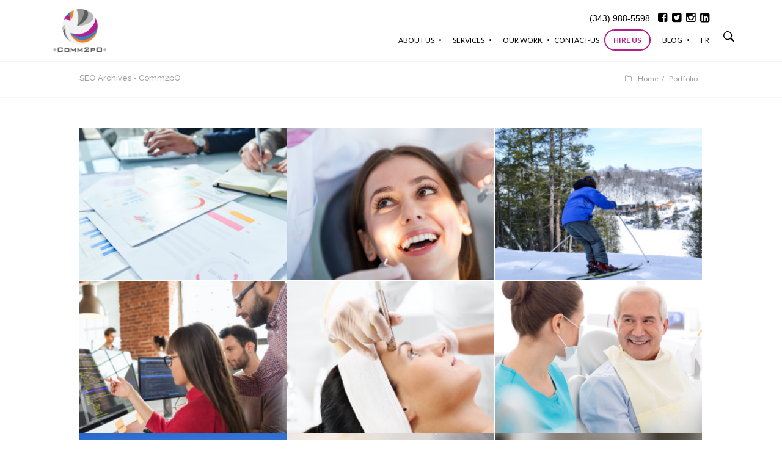

--- FILE ---
content_type: text/html; charset=UTF-8
request_url: https://www.comm2po.ca/portfolio_category/seo/
body_size: 12507
content:
<!DOCTYPE html>
<html lang="fr-FR">
<head>
    <meta charset="UTF-8">
    <link rel="profile" href="https://gmpg.org/xfn/11">
    <link rel="pingback" href="https://www.comm2po.ca/xmlrpc.php">
    <meta http-equiv="X-UA-Compatible" content="IE=edge">
    <meta name="viewport" content="width=device-width, initial-scale=1.0" />
	        <link rel="icon" href="https://www.comm2po.ca/wp-content/uploads/2015/05/favicon.ico" type="image/x-icon">
        <title>Comm2pO | SEO Archives - Comm2pO</title>
    <script>
        var project_filter = true;
        var um_ajaxurl = "https://www.comm2po.ca/wp-admin/admin-ajax.php";
        var display_sticky_menu = true;
        var sticky_menu_offset = 200;
    </script>
    <link rel="alternate" hreflang="fr-fr" href="https://www.comm2po.ca/portfolio_category/seo/" />
<link rel="alternate" hreflang="en-us" href="https://www.comm2po.ca/en/portfolio_category/seo-en/" />
<link rel="alternate" hreflang="x-default" href="https://www.comm2po.ca/portfolio_category/seo/" />

	<!-- This site is optimized with the Yoast SEO plugin v14.7 - https://yoast.com/wordpress/plugins/seo/ -->
	<meta name="robots" content="index, follow" />
	<meta name="googlebot" content="index, follow, max-snippet:-1, max-image-preview:large, max-video-preview:-1" />
	<meta name="bingbot" content="index, follow, max-snippet:-1, max-image-preview:large, max-video-preview:-1" />
	<link rel="canonical" href="https://www.comm2po.ca/portfolio_category/seo/" />
	<link rel="next" href="https://www.comm2po.ca/portfolio_category/seo/page/2/" />
	<meta property="og:locale" content="fr_FR" />
	<meta property="og:type" content="article" />
	<meta property="og:title" content="SEO Archives - Comm2pO" />
	<meta property="og:url" content="https://www.comm2po.ca/portfolio_category/seo/" />
	<meta property="og:site_name" content="Comm2pO" />
	<meta name="twitter:card" content="summary_large_image" />
	<script type="application/ld+json" class="yoast-schema-graph">{"@context":"https://schema.org","@graph":[{"@type":"WebSite","@id":"https://www.comm2po.ca/#website","url":"https://www.comm2po.ca/","name":"Comm2pO","description":"360 Digital Marketing Agency","potentialAction":[{"@type":"SearchAction","target":"https://www.comm2po.ca/?s={search_term_string}","query-input":"required name=search_term_string"}],"inLanguage":"fr-FR"},{"@type":"CollectionPage","@id":"https://www.comm2po.ca/portfolio_category/seo/#webpage","url":"https://www.comm2po.ca/portfolio_category/seo/","name":"SEO Archives - Comm2pO","isPartOf":{"@id":"https://www.comm2po.ca/#website"},"inLanguage":"fr-FR"}]}</script>
	<!-- / Yoast SEO plugin. -->


<script type='application/javascript'>console.log('PixelYourSite Free version 9.3.5');</script>
<link rel='dns-prefetch' href='//maps.googleapis.com' />
<link rel='dns-prefetch' href='//fonts.googleapis.com' />
<link rel='dns-prefetch' href='//s.w.org' />
<link rel="alternate" type="application/rss+xml" title="Comm2pO &raquo; Flux" href="https://www.comm2po.ca/feed/" />
<link rel="alternate" type="application/rss+xml" title="Comm2pO &raquo; Flux des commentaires" href="https://www.comm2po.ca/comments/feed/" />
<link rel="alternate" type="application/rss+xml" title="Flux pour Comm2pO &raquo; SEO Portfolio Category" href="https://www.comm2po.ca/portfolio_category/seo/feed/" />
		<!-- This site uses the Google Analytics by MonsterInsights plugin v8.14.0 - Using Analytics tracking - https://www.monsterinsights.com/ -->
							<script src="//www.googletagmanager.com/gtag/js?id=UA-43911422-1"  data-cfasync="false" data-wpfc-render="false" type="text/javascript" async></script>
			<script data-cfasync="false" data-wpfc-render="false" type="text/javascript">
				var mi_version = '8.14.0';
				var mi_track_user = true;
				var mi_no_track_reason = '';
				
								var disableStrs = [
															'ga-disable-UA-43911422-1',
									];

				/* Function to detect opted out users */
				function __gtagTrackerIsOptedOut() {
					for (var index = 0; index < disableStrs.length; index++) {
						if (document.cookie.indexOf(disableStrs[index] + '=true') > -1) {
							return true;
						}
					}

					return false;
				}

				/* Disable tracking if the opt-out cookie exists. */
				if (__gtagTrackerIsOptedOut()) {
					for (var index = 0; index < disableStrs.length; index++) {
						window[disableStrs[index]] = true;
					}
				}

				/* Opt-out function */
				function __gtagTrackerOptout() {
					for (var index = 0; index < disableStrs.length; index++) {
						document.cookie = disableStrs[index] + '=true; expires=Thu, 31 Dec 2099 23:59:59 UTC; path=/';
						window[disableStrs[index]] = true;
					}
				}

				if ('undefined' === typeof gaOptout) {
					function gaOptout() {
						__gtagTrackerOptout();
					}
				}
								window.dataLayer = window.dataLayer || [];

				window.MonsterInsightsDualTracker = {
					helpers: {},
					trackers: {},
				};
				if (mi_track_user) {
					function __gtagDataLayer() {
						dataLayer.push(arguments);
					}

					function __gtagTracker(type, name, parameters) {
						if (!parameters) {
							parameters = {};
						}

						if (parameters.send_to) {
							__gtagDataLayer.apply(null, arguments);
							return;
						}

						if (type === 'event') {
							
														parameters.send_to = monsterinsights_frontend.ua;
							__gtagDataLayer(type, name, parameters);
													} else {
							__gtagDataLayer.apply(null, arguments);
						}
					}

					__gtagTracker('js', new Date());
					__gtagTracker('set', {
						'developer_id.dZGIzZG': true,
											});
															__gtagTracker('config', 'UA-43911422-1', {"forceSSL":"true"} );
										window.gtag = __gtagTracker;										(function () {
						/* https://developers.google.com/analytics/devguides/collection/analyticsjs/ */
						/* ga and __gaTracker compatibility shim. */
						var noopfn = function () {
							return null;
						};
						var newtracker = function () {
							return new Tracker();
						};
						var Tracker = function () {
							return null;
						};
						var p = Tracker.prototype;
						p.get = noopfn;
						p.set = noopfn;
						p.send = function () {
							var args = Array.prototype.slice.call(arguments);
							args.unshift('send');
							__gaTracker.apply(null, args);
						};
						var __gaTracker = function () {
							var len = arguments.length;
							if (len === 0) {
								return;
							}
							var f = arguments[len - 1];
							if (typeof f !== 'object' || f === null || typeof f.hitCallback !== 'function') {
								if ('send' === arguments[0]) {
									var hitConverted, hitObject = false, action;
									if ('event' === arguments[1]) {
										if ('undefined' !== typeof arguments[3]) {
											hitObject = {
												'eventAction': arguments[3],
												'eventCategory': arguments[2],
												'eventLabel': arguments[4],
												'value': arguments[5] ? arguments[5] : 1,
											}
										}
									}
									if ('pageview' === arguments[1]) {
										if ('undefined' !== typeof arguments[2]) {
											hitObject = {
												'eventAction': 'page_view',
												'page_path': arguments[2],
											}
										}
									}
									if (typeof arguments[2] === 'object') {
										hitObject = arguments[2];
									}
									if (typeof arguments[5] === 'object') {
										Object.assign(hitObject, arguments[5]);
									}
									if ('undefined' !== typeof arguments[1].hitType) {
										hitObject = arguments[1];
										if ('pageview' === hitObject.hitType) {
											hitObject.eventAction = 'page_view';
										}
									}
									if (hitObject) {
										action = 'timing' === arguments[1].hitType ? 'timing_complete' : hitObject.eventAction;
										hitConverted = mapArgs(hitObject);
										__gtagTracker('event', action, hitConverted);
									}
								}
								return;
							}

							function mapArgs(args) {
								var arg, hit = {};
								var gaMap = {
									'eventCategory': 'event_category',
									'eventAction': 'event_action',
									'eventLabel': 'event_label',
									'eventValue': 'event_value',
									'nonInteraction': 'non_interaction',
									'timingCategory': 'event_category',
									'timingVar': 'name',
									'timingValue': 'value',
									'timingLabel': 'event_label',
									'page': 'page_path',
									'location': 'page_location',
									'title': 'page_title',
								};
								for (arg in args) {
																		if (!(!args.hasOwnProperty(arg) || !gaMap.hasOwnProperty(arg))) {
										hit[gaMap[arg]] = args[arg];
									} else {
										hit[arg] = args[arg];
									}
								}
								return hit;
							}

							try {
								f.hitCallback();
							} catch (ex) {
							}
						};
						__gaTracker.create = newtracker;
						__gaTracker.getByName = newtracker;
						__gaTracker.getAll = function () {
							return [];
						};
						__gaTracker.remove = noopfn;
						__gaTracker.loaded = true;
						window['__gaTracker'] = __gaTracker;
					})();
									} else {
										console.log("");
					(function () {
						function __gtagTracker() {
							return null;
						}

						window['__gtagTracker'] = __gtagTracker;
						window['gtag'] = __gtagTracker;
					})();
									}
			</script>
				<!-- / Google Analytics by MonsterInsights -->
				<script type="text/javascript">
			window._wpemojiSettings = {"baseUrl":"https:\/\/s.w.org\/images\/core\/emoji\/12.0.0-1\/72x72\/","ext":".png","svgUrl":"https:\/\/s.w.org\/images\/core\/emoji\/12.0.0-1\/svg\/","svgExt":".svg","source":{"concatemoji":"https:\/\/www.comm2po.ca\/wp-includes\/js\/wp-emoji-release.min.js?ver=5.4.2"}};
			/*! This file is auto-generated */
			!function(e,a,t){var r,n,o,i,p=a.createElement("canvas"),s=p.getContext&&p.getContext("2d");function c(e,t){var a=String.fromCharCode;s.clearRect(0,0,p.width,p.height),s.fillText(a.apply(this,e),0,0);var r=p.toDataURL();return s.clearRect(0,0,p.width,p.height),s.fillText(a.apply(this,t),0,0),r===p.toDataURL()}function l(e){if(!s||!s.fillText)return!1;switch(s.textBaseline="top",s.font="600 32px Arial",e){case"flag":return!c([127987,65039,8205,9895,65039],[127987,65039,8203,9895,65039])&&(!c([55356,56826,55356,56819],[55356,56826,8203,55356,56819])&&!c([55356,57332,56128,56423,56128,56418,56128,56421,56128,56430,56128,56423,56128,56447],[55356,57332,8203,56128,56423,8203,56128,56418,8203,56128,56421,8203,56128,56430,8203,56128,56423,8203,56128,56447]));case"emoji":return!c([55357,56424,55356,57342,8205,55358,56605,8205,55357,56424,55356,57340],[55357,56424,55356,57342,8203,55358,56605,8203,55357,56424,55356,57340])}return!1}function d(e){var t=a.createElement("script");t.src=e,t.defer=t.type="text/javascript",a.getElementsByTagName("head")[0].appendChild(t)}for(i=Array("flag","emoji"),t.supports={everything:!0,everythingExceptFlag:!0},o=0;o<i.length;o++)t.supports[i[o]]=l(i[o]),t.supports.everything=t.supports.everything&&t.supports[i[o]],"flag"!==i[o]&&(t.supports.everythingExceptFlag=t.supports.everythingExceptFlag&&t.supports[i[o]]);t.supports.everythingExceptFlag=t.supports.everythingExceptFlag&&!t.supports.flag,t.DOMReady=!1,t.readyCallback=function(){t.DOMReady=!0},t.supports.everything||(n=function(){t.readyCallback()},a.addEventListener?(a.addEventListener("DOMContentLoaded",n,!1),e.addEventListener("load",n,!1)):(e.attachEvent("onload",n),a.attachEvent("onreadystatechange",function(){"complete"===a.readyState&&t.readyCallback()})),(r=t.source||{}).concatemoji?d(r.concatemoji):r.wpemoji&&r.twemoji&&(d(r.twemoji),d(r.wpemoji)))}(window,document,window._wpemojiSettings);
		</script>
		<style type="text/css">
img.wp-smiley,
img.emoji {
	display: inline !important;
	border: none !important;
	box-shadow: none !important;
	height: 1em !important;
	width: 1em !important;
	margin: 0 .07em !important;
	vertical-align: -0.1em !important;
	background: none !important;
	padding: 0 !important;
}
</style>
	<link rel='stylesheet' id='wpml-blocks-css'  href='https://www.comm2po.ca/wp-content/plugins/sitepress-multilingual-cms/dist/css/blocks/styles.css?ver=4.6.3' type='text/css' media='all' />
<link rel='stylesheet' id='contact-form-7-css'  href='https://www.comm2po.ca/wp-content/plugins/contact-form-7/includes/css/styles.css?ver=5.2.1' type='text/css' media='all' />
<link rel='stylesheet' id='font-awesome-four-css'  href='https://www.comm2po.ca/wp-content/plugins/font-awesome-4-menus/css/font-awesome.min.css?ver=4.7.0' type='text/css' media='all' />
<link rel='stylesheet' id='leadfox-css'  href='https://www.comm2po.ca/wp-content/plugins/leadfox/css/leadfox.css?ver=5.4.2' type='text/css' media='all' />
<link rel='stylesheet' id='rs-plugin-settings-css'  href='https://www.comm2po.ca/wp-content/plugins/revslider/public/assets/css/settings.css?ver=5.4.8.1' type='text/css' media='all' />
<style id='rs-plugin-settings-inline-css' type='text/css'>
.tp-caption a{color:#ff7302;text-shadow:none;-webkit-transition:all 0.2s ease-out;-moz-transition:all 0.2s ease-out;-o-transition:all 0.2s ease-out;-ms-transition:all 0.2s ease-out}.tp-caption a:hover{color:#ffa902}
</style>
<link rel='stylesheet' id='wpml-legacy-dropdown-click-0-css'  href='//www.comm2po.ca/wp-content/plugins/sitepress-multilingual-cms/templates/language-switchers/legacy-dropdown-click/style.min.css?ver=1' type='text/css' media='all' />
<style id='wpml-legacy-dropdown-click-0-inline-css' type='text/css'>
.wpml-ls-statics-shortcode_actions, .wpml-ls-statics-shortcode_actions .wpml-ls-sub-menu, .wpml-ls-statics-shortcode_actions a {border-color:#cdcdcd;}.wpml-ls-statics-shortcode_actions a {color:#444444;background-color:#ffffff;}.wpml-ls-statics-shortcode_actions a:hover,.wpml-ls-statics-shortcode_actions a:focus {color:#000000;background-color:#eeeeee;}.wpml-ls-statics-shortcode_actions .wpml-ls-current-language>a {color:#444444;background-color:#ffffff;}.wpml-ls-statics-shortcode_actions .wpml-ls-current-language:hover>a, .wpml-ls-statics-shortcode_actions .wpml-ls-current-language>a:focus {color:#000000;background-color:#eeeeee;}
</style>
<link rel='stylesheet' id='cms-navigation-style-base-css'  href='https://www.comm2po.ca/wp-content/plugins/wpml-cms-nav/res/css/cms-navigation-base.css?ver=1.5.5' type='text/css' media='screen' />
<link rel='stylesheet' id='cms-navigation-style-css'  href='https://www.comm2po.ca/wp-content/plugins/wpml-cms-nav/res/css/cms-navigation.css?ver=1.5.5' type='text/css' media='screen' />
<link rel='stylesheet' id='dashicons-css'  href='https://www.comm2po.ca/wp-includes/css/dashicons.min.css?ver=5.4.2' type='text/css' media='all' />
<link rel='stylesheet' id='js_composer_front-css'  href='https://www.comm2po.ca/wp-content/plugins/js_composer/assets/css/js_composer.min.css?ver=4.12' type='text/css' media='all' />
<link rel='stylesheet' id='cf7cf-style-css'  href='https://www.comm2po.ca/wp-content/plugins/cf7-conditional-fields/style.css?ver=5' type='text/css' media='all' />
<link rel='stylesheet' id='bootstrap-css'  href='https://www.comm2po.ca/wp-content/themes/prodigy/assets/css/bootstrap.min.css?ver=1.0' type='text/css' media='all' />
<link rel='stylesheet' id='superslides-css'  href='https://www.comm2po.ca/wp-content/themes/prodigy/assets/css/superslides.css?ver=1.0' type='text/css' media='all' />
<link rel='stylesheet' id='elastic-slider-css'  href='https://www.comm2po.ca/wp-content/themes/prodigy/assets/css/elastic-slider.css?ver=1.0' type='text/css' media='all' />
<link rel='stylesheet' id='font-awesome-css'  href='https://www.comm2po.ca/wp-content/plugins/js_composer/assets/lib/bower/font-awesome/css/font-awesome.min.css?ver=4.12' type='text/css' media='all' />
<link rel='stylesheet' id='et-line-css'  href='https://www.comm2po.ca/wp-content/themes/prodigy/assets/css/et-line.css?ver=1.0' type='text/css' media='all' />
<link rel='stylesheet' id='slectric-css'  href='https://www.comm2po.ca/wp-content/themes/prodigy/assets/css/selectric.css?ver=1.0' type='text/css' media='all' />
<link rel='stylesheet' id='fotorama-css'  href='https://www.comm2po.ca/wp-content/themes/prodigy/assets/css/fotorama.css?ver=1.0' type='text/css' media='all' />
<link rel='stylesheet' id='um_main_style-css'  href='https://www.comm2po.ca/wp-content/themes/prodigy/assets/css/style.css?ver=1.0' type='text/css' media='all' />
<link rel='stylesheet' id='animate-css'  href='https://www.comm2po.ca/wp-content/themes/prodigy/assets/css/animate.css?ver=1.0' type='text/css' media='all' />
<link rel='stylesheet' id='um_adjust-css'  href='https://www.comm2po.ca/wp-content/themes/prodigy/assets/css/adjust.css?ver=1.0' type='text/css' media='all' />
<link rel='stylesheet' id='google_font_1-css'  href='https://fonts.googleapis.com/css?family=Lato%3A100%2C100italic%2C300%2C300italic%2Cregular%2Citalic%2C700%2C700italic%2C900%2C900italic&#038;subset=latin&#038;ver=1.0' type='text/css' media='all' />
<link rel='stylesheet' id='paragraph_google_font-css'  href='https://fonts.googleapis.com/css?family=Lato%3A100%2C100italic%2C300%2C300italic%2Cregular%2Citalic%2C700%2C700italic%2C900%2C900italic&#038;subset=latin&#038;ver=1.0' type='text/css' media='all' />
<link rel='stylesheet' id='heading_google_font-css'  href='https://fonts.googleapis.com/css?family=Raleway%3A100%2C200%2C300%2Cregular%2C500%2C600%2C700%2C800%2C900&#038;subset=latin&#038;ver=1.0' type='text/css' media='all' />
<link rel='stylesheet' id='default_style-css'  href='https://www.comm2po.ca/wp-content/themes/prodigy-child/style.css?ver=5.4.2' type='text/css' media='all' />
<script>if (document.location.protocol != "https:") {document.location = document.URL.replace(/^http:/i, "https:");}</script><script type='text/javascript' src='https://www.comm2po.ca/wp-content/plugins/google-analytics-for-wordpress/assets/js/frontend-gtag.min.js?ver=8.14.0'></script>
<script data-cfasync="false" data-wpfc-render="false" type="text/javascript" id='monsterinsights-frontend-script-js-extra'>/* <![CDATA[ */
var monsterinsights_frontend = {"js_events_tracking":"true","download_extensions":"doc,pdf,ppt,zip,xls,docx,pptx,xlsx","inbound_paths":"[]","home_url":"https:\/\/www.comm2po.ca","hash_tracking":"false","ua":"UA-43911422-1","v4_id":""};/* ]]> */
</script>
<script type='text/javascript' src='https://www.comm2po.ca/wp-includes/js/jquery/jquery.js?ver=1.12.4-wp'></script>
<script type='text/javascript' src='https://www.comm2po.ca/wp-includes/js/jquery/jquery-migrate.min.js?ver=1.4.1'></script>
<script type='text/javascript' src='https://www.comm2po.ca/wp-content/plugins/revslider/public/assets/js/jquery.themepunch.tools.min.js?ver=5.4.8.1'></script>
<script type='text/javascript' src='https://www.comm2po.ca/wp-content/plugins/revslider/public/assets/js/jquery.themepunch.revolution.min.js?ver=5.4.8.1'></script>
<script type='text/javascript' src='//www.comm2po.ca/wp-content/plugins/sitepress-multilingual-cms/templates/language-switchers/legacy-dropdown-click/script.min.js?ver=1'></script>
<script type='text/javascript'>
/* <![CDATA[ */
var wpml_browser_redirect_params = {"pageLanguage":"fr","languageUrls":{"fr_fr":"https:\/\/www.comm2po.ca\/portfolio_category\/seo\/","fr":"https:\/\/www.comm2po.ca\/portfolio_category\/seo\/","en_us":"https:\/\/www.comm2po.ca\/en\/portfolio_category\/seo-en\/","en":"https:\/\/www.comm2po.ca\/en\/portfolio_category\/seo-en\/","us":"https:\/\/www.comm2po.ca\/en\/portfolio_category\/seo-en\/"},"cookie":{"name":"_icl_visitor_lang_js","domain":"www.comm2po.ca","path":"\/","expiration":24}};
/* ]]> */
</script>
<script type='text/javascript' src='https://www.comm2po.ca/wp-content/plugins/sitepress-multilingual-cms/dist/js/browser-redirect/app.js?ver=4.6.3'></script>
<script type='text/javascript' src='https://www.comm2po.ca/wp-content/plugins/pixelyoursite/dist/scripts/jquery.bind-first-0.2.3.min.js?ver=5.4.2'></script>
<script type='text/javascript' src='https://www.comm2po.ca/wp-content/plugins/pixelyoursite/dist/scripts/js.cookie-2.1.3.min.js?ver=2.1.3'></script>
<script type='text/javascript'>
/* <![CDATA[ */
var pysOptions = {"staticEvents":{"facebook":{"init_event":[{"delay":0,"type":"static","name":"PageView","pixelIds":["294823864328140"],"eventID":"2daf1a44-4ab5-414b-9e77-b2c0f6295729","params":{"page_title":"SEO","post_type":"portfolio_category","post_id":32,"plugin":"PixelYourSite","user_role":"guest","event_url":"www.comm2po.ca\/portfolio_category\/seo\/"},"e_id":"init_event","ids":[],"hasTimeWindow":false,"timeWindow":0,"woo_order":"","edd_order":""}]}},"dynamicEvents":[],"triggerEvents":[],"triggerEventTypes":[],"facebook":{"pixelIds":["294823864328140"],"advancedMatching":[],"removeMetadata":false,"contentParams":{"post_type":"portfolio_category","post_id":32,"content_name":"SEO"},"commentEventEnabled":true,"wooVariableAsSimple":false,"downloadEnabled":true,"formEventEnabled":true,"ajaxForServerEvent":true,"serverApiEnabled":false,"wooCRSendFromServer":false},"ga":{"trackingIds":["UA-43911422-1"],"enhanceLinkAttr":false,"anonimizeIP":false,"commentEventEnabled":true,"commentEventNonInteractive":false,"downloadEnabled":true,"downloadEventNonInteractive":false,"formEventEnabled":true,"crossDomainEnabled":false,"crossDomainAcceptIncoming":false,"crossDomainDomains":[],"isDebugEnabled":[""],"disableAdvertisingFeatures":false,"disableAdvertisingPersonalization":false,"wooVariableAsSimple":false},"debug":"","siteUrl":"https:\/\/www.comm2po.ca","ajaxUrl":"https:\/\/www.comm2po.ca\/wp-admin\/admin-ajax.php","ajax_event":"ce8877348b","enable_remove_download_url_param":"1","cookie_duration":"7","last_visit_duration":"60","enable_success_send_form":"","gdpr":{"ajax_enabled":false,"all_disabled_by_api":false,"facebook_disabled_by_api":false,"analytics_disabled_by_api":false,"google_ads_disabled_by_api":false,"pinterest_disabled_by_api":false,"bing_disabled_by_api":false,"facebook_prior_consent_enabled":false,"analytics_prior_consent_enabled":true,"google_ads_prior_consent_enabled":null,"pinterest_prior_consent_enabled":true,"bing_prior_consent_enabled":true,"cookiebot_integration_enabled":false,"cookiebot_facebook_consent_category":"marketing","cookiebot_analytics_consent_category":"statistics","cookiebot_google_ads_consent_category":null,"cookiebot_pinterest_consent_category":"marketing","cookiebot_bing_consent_category":"marketing","consent_magic_integration_enabled":false,"real_cookie_banner_integration_enabled":false,"cookie_notice_integration_enabled":false,"cookie_law_info_integration_enabled":false},"woo":{"enabled":false},"edd":{"enabled":false}};
/* ]]> */
</script>
<script type='text/javascript' src='https://www.comm2po.ca/wp-content/plugins/pixelyoursite/dist/scripts/public.js?ver=9.3.5'></script>
<!--[if lt IE 8]>
<script type='text/javascript' src='https://www.comm2po.ca/wp-includes/js/json2.min.js?ver=2015-05-03'></script>
<![endif]-->
<link rel='https://api.w.org/' href='https://www.comm2po.ca/wp-json/' />
<link rel="EditURI" type="application/rsd+xml" title="RSD" href="https://www.comm2po.ca/xmlrpc.php?rsd" />
<link rel="wlwmanifest" type="application/wlwmanifest+xml" href="https://www.comm2po.ca/wp-includes/wlwmanifest.xml" /> 
<meta name="generator" content="WordPress 5.4.2" />
<meta name="generator" content="WPML ver:4.6.3 stt:1,4;" />
<style type="text/css">.recentcomments a{display:inline !important;padding:0 !important;margin:0 !important;}</style><meta name="generator" content="Powered by Visual Composer - drag and drop page builder for WordPress."/>
<!--[if lte IE 9]><link rel="stylesheet" type="text/css" href="https://www.comm2po.ca/wp-content/plugins/js_composer/assets/css/vc_lte_ie9.min.css" media="screen"><![endif]--><!--[if IE  8]><link rel="stylesheet" type="text/css" href="https://www.comm2po.ca/wp-content/plugins/js_composer/assets/css/vc-ie8.min.css" media="screen"><![endif]--><meta name="generator" content="Powered by Slider Revolution 5.4.8.1 - responsive, Mobile-Friendly Slider Plugin for WordPress with comfortable drag and drop interface." />
<script type="text/javascript">function setREVStartSize(e){									
						try{ e.c=jQuery(e.c);var i=jQuery(window).width(),t=9999,r=0,n=0,l=0,f=0,s=0,h=0;
							if(e.responsiveLevels&&(jQuery.each(e.responsiveLevels,function(e,f){f>i&&(t=r=f,l=e),i>f&&f>r&&(r=f,n=e)}),t>r&&(l=n)),f=e.gridheight[l]||e.gridheight[0]||e.gridheight,s=e.gridwidth[l]||e.gridwidth[0]||e.gridwidth,h=i/s,h=h>1?1:h,f=Math.round(h*f),"fullscreen"==e.sliderLayout){var u=(e.c.width(),jQuery(window).height());if(void 0!=e.fullScreenOffsetContainer){var c=e.fullScreenOffsetContainer.split(",");if (c) jQuery.each(c,function(e,i){u=jQuery(i).length>0?u-jQuery(i).outerHeight(!0):u}),e.fullScreenOffset.split("%").length>1&&void 0!=e.fullScreenOffset&&e.fullScreenOffset.length>0?u-=jQuery(window).height()*parseInt(e.fullScreenOffset,0)/100:void 0!=e.fullScreenOffset&&e.fullScreenOffset.length>0&&(u-=parseInt(e.fullScreenOffset,0))}f=u}else void 0!=e.minHeight&&f<e.minHeight&&(f=e.minHeight);e.c.closest(".rev_slider_wrapper").css({height:f})					
						}catch(d){console.log("Failure at Presize of Slider:"+d)}						
					};</script>
<noscript><style type="text/css"> .wpb_animate_when_almost_visible { opacity: 1; }</style></noscript></head>
<body data-rsssl=1 class="archive tax-portfolio_category term-seo term-32 blog-layout-default wpb-js-composer js-comp-ver-4.12 vc_responsive">
<div class="loader">
    <div class="loading"> </div>
</div>
<div id="skrollr-body">

<div class="mobile-navigation">
    <div class="close-m-menu">
        <a href="#">
            <svg version="1.1" id="Layer_1" xmlns="http://www.w3.org/2000/svg" xmlns:xlink="http://www.w3.org/1999/xlink" x="0px" y="0px"
                 viewBox="0 0 60 60" enable-background="new 0 0 60 60" xml:space="preserve">
                        <g>
                            <g>

                                <line fill="none" stroke="#fff" stroke-width="3" stroke-linecap="round" stroke-linejoin="round" stroke-miterlimit="10" x1="15" y1="18.7" x2="45" y2="18.7"/>

                                <line fill="none" stroke="#fff" stroke-width="3" stroke-linecap="round" stroke-linejoin="round" stroke-miterlimit="10" x1="15" y1="30" x2="45" y2="30"/>

                                <line fill="none" stroke="#fff" stroke-width="3" stroke-linecap="round" stroke-linejoin="round" stroke-miterlimit="10" x1="15" y1="41.3" x2="45" y2="41.3"/>
                            </g>

                            <line fill="none" stroke="#fff" stroke-width="3" stroke-linecap="round" stroke-linejoin="round" stroke-miterlimit="10" x1="15" y1="30" x2="45" y2="30"/>
                        </g>
                    </svg>

        </a>
    </div>
    <div class="mobile_menu_container"><ul id="menu-comm2po" class="mobile_main_menu"><li id="menu-item-5217" class="second_line menu-item menu-item-type-post_type menu-item-object-page menu-item-5217"><a href="https://www.comm2po.ca/agence-emarketing-apropos-de-nous/">À propos</a></li>
<li id="menu-item-5242" class="second_line menu-item menu-item-type-custom menu-item-object-custom menu-item-has-children menu-item-5242"><a href="#">Services</a>
<ul class="sub-menu simple_sub_menu  ">
	<li id="menu-item-5243" class="icon_menu menu-item menu-item-type-post_type menu-item-object-page menu-item-5243"><a href="https://www.comm2po.ca/creation-et-design-de-site-web/"><i class="icon-tools"></i>Design de site web</a></li>
	<li id="menu-item-5272" class="icon_menu menu-item menu-item-type-post_type menu-item-object-page menu-item-5272"><a href="https://www.comm2po.ca/gestion-de-reseaux-sociaux/"><i class="icon-genius"></i>Gestion de médias sociaux</a></li>
	<li id="menu-item-5282" class="icon_menu menu-item menu-item-type-post_type menu-item-object-page menu-item-5282"><a href="https://www.comm2po.ca/referencement-seo/"><i class="icon-layers"></i>Référencement (SEO, SEM &#038; SMO)</a></li>
	<li id="menu-item-5307" class="icon_menu menu-item menu-item-type-post_type menu-item-object-page menu-item-5307"><a href="https://www.comm2po.ca/marketing-de-contenu/"><i class="icon-paperclip"></i>Marketing de contenu</a></li>
	<li id="menu-item-5316" class="icon_menu menu-item menu-item-type-post_type menu-item-object-page menu-item-5316"><a href="https://www.comm2po.ca/marketing-personnalise/"><i class="icon-puzzle"></i>Marketing personnalisé</a></li>
	<li id="menu-item-5323" class="icon_menu menu-item menu-item-type-post_type menu-item-object-page menu-item-5323"><a href="https://www.comm2po.ca/identite-marque/"><i class="icon-picture"></i>Identité de marque</a></li>
	<li id="menu-item-5342" class="icon_menu menu-item menu-item-type-post_type menu-item-object-page menu-item-5342"><a href="https://www.comm2po.ca/placement-media/"><i class="icon-chat"></i>Placement média</a></li>
</ul>
</li>
<li id="menu-item-6809" class="second_line menu-item menu-item-type-post_type menu-item-object-page menu-item-6809"><a href="https://www.comm2po.ca/projets/">Portfolio</a></li>
<li id="menu-item-5562" class="no_bullet second_line menu-item menu-item-type-post_type menu-item-object-page menu-item-5562"><a href="https://www.comm2po.ca/contactez-nous-comm2po/">Contact</a></li>
<li id="menu-item-6134" class="bouton_menu no_bullet second_line menu-item menu-item-type-post_type menu-item-object-page menu-item-6134"><a href="https://www.comm2po.ca/planificateur-de-projet/">Embauchez nous</a></li>
<li id="menu-item-5532" class="hidden icon_only no_bullet first_line menu-item menu-item-type-custom menu-item-object-custom menu-item-5532"><a href="https://www.facebook.com/comm2po"><i class="fa fa-facebook-square"></i><span class="fontawesome-text"> Facebook</span></a></li>
<li id="menu-item-5497" class="hidden icon_only no_bullet first_line menu-item menu-item-type-custom menu-item-object-custom menu-item-5497"><a target="_blank" href="https://twitter.com/Comm2pO"><i class="fa fa-twitter-square"></i><span class="fontawesome-text"> Twitter</span></a></li>
<li id="menu-item-5499" class="hidden icon_only no_bullet first_line menu-item menu-item-type-custom menu-item-object-custom menu-item-5499"><a target="_blank" href="https://www.linkedin.com/company/comm2po-com?trk=company_logo"><i class="fa fa-linkedin-square"></i><span class="fontawesome-text"> Linkedin</span></a></li>
<li id="menu-item-8657" class="hidden icon_only no_bullet menu-item menu-item-type-custom menu-item-object-custom menu-item-8657"><a target="_blank" href="https://www.instagram.com/comm2po"><i class="fa fa-instagram-square"></i><span class="fontawesome-text"> Instagram</span></a></li>
<li id="menu-item-8658" class="hidden no_bullet menu-item menu-item-type-custom menu-item-object-custom menu-item-8658"><a href="tel:+8585685646">(858) 568-5646</a></li>
<li id="menu-item-7458" class="second_line menu-item menu-item-type-post_type menu-item-object-page current_page_parent menu-item-7458"><a href="https://www.comm2po.ca/blogue/">Blogue</a></li>
<li class="menu-item"><a href="https://www.comm2po.ca/en/portfolio_category/seo-en/">En</a></li></ul></div></div>

<div class="sticky-menu">
    <div class="header slideInDown animated">
        <div class="container">
            <!-- Start Logo -->
            <div class="logo_nav">
                <a href="https://www.comm2po.ca"><img src="https://www.comm2po.ca/wp-content/uploads/2015/05/logo.png"></a>
            </div>

            <!-- Start Navigation -->
			
		<!-- FB -->
		<div class="icons_menu" style="height:20px!important;margin: 20px 0 15px 0!important;">
			<ul class="social_menu">
				<li class="phone_top no_bullet menu-item menu-item-type-custom menu-item-object-custom menu-item-8655"><a href="tel:(343)988-5598">(343) 988-5598</a></li>
				<li class="icon_only no_bullet menu-item menu-item-type-custom menu-item-object-custom menu-item-5532"><a target="_blank" href="https://www.facebook.com/comm2po"><i class="fa fa-facebook-square"></i><span class="fontawesome-text"> Facebook</span></a></li>
				<li class="icon_only no_bullet menu-item menu-item-type-custom menu-item-object-custom menu-item-5497"><a target="_blank" href="https://twitter.com/Comm2pO"><i class="fa fa-twitter-square"></i><span class="fontawesome-text"> Twitter</span></a></li>
				<li class="icon_only no_bullet menu-item menu-item-type-custom menu-item-object-custom menu-item-8656"><a target="_blank" href="https://www.instagram.com/comm2po"><i class="fa fa-instagram"></i><span class="fontawesome-text"> Instagram</span></a></li>
				<li class="last-item_first-line icon_only no_bullet menu-item menu-item-type-custom menu-item-object-custom menu-item-5499"><a target="_blank" href="https://www.linkedin.com/company/comm2po-com?trk=company_logo"><i class="fa fa-linkedin-square"></i><span class="fontawesome-text"> Linkedin</span></a></li>
			</ul>
		</div>
		<!-- /FB -->
		
            <div class="menu">
                <div class="menu_container"><ul id="menu-comm2po-1" class="main_menu"><li class="second_line menu-item menu-item-type-post_type menu-item-object-page menu-item-5217"><a href="https://www.comm2po.ca/agence-emarketing-apropos-de-nous/">À propos</a></li>
<li class="second_line menu-item menu-item-type-custom menu-item-object-custom menu-item-has-children menu-item-5242"><a href="#">Services</a>
<ul class="sub-menu simple_sub_menu  ">
	<li class="icon_menu menu-item menu-item-type-post_type menu-item-object-page menu-item-5243"><a href="https://www.comm2po.ca/creation-et-design-de-site-web/"><i class="icon-tools"></i>Design de site web</a></li>
	<li class="icon_menu menu-item menu-item-type-post_type menu-item-object-page menu-item-5272"><a href="https://www.comm2po.ca/gestion-de-reseaux-sociaux/"><i class="icon-genius"></i>Gestion de médias sociaux</a></li>
	<li class="icon_menu menu-item menu-item-type-post_type menu-item-object-page menu-item-5282"><a href="https://www.comm2po.ca/referencement-seo/"><i class="icon-layers"></i>Référencement (SEO, SEM &#038; SMO)</a></li>
	<li class="icon_menu menu-item menu-item-type-post_type menu-item-object-page menu-item-5307"><a href="https://www.comm2po.ca/marketing-de-contenu/"><i class="icon-paperclip"></i>Marketing de contenu</a></li>
	<li class="icon_menu menu-item menu-item-type-post_type menu-item-object-page menu-item-5316"><a href="https://www.comm2po.ca/marketing-personnalise/"><i class="icon-puzzle"></i>Marketing personnalisé</a></li>
	<li class="icon_menu menu-item menu-item-type-post_type menu-item-object-page menu-item-5323"><a href="https://www.comm2po.ca/identite-marque/"><i class="icon-picture"></i>Identité de marque</a></li>
	<li class="icon_menu menu-item menu-item-type-post_type menu-item-object-page menu-item-5342"><a href="https://www.comm2po.ca/placement-media/"><i class="icon-chat"></i>Placement média</a></li>
</ul>
</li>
<li class="second_line menu-item menu-item-type-post_type menu-item-object-page menu-item-6809"><a href="https://www.comm2po.ca/projets/">Portfolio</a></li>
<li class="no_bullet second_line menu-item menu-item-type-post_type menu-item-object-page menu-item-5562"><a href="https://www.comm2po.ca/contactez-nous-comm2po/">Contact</a></li>
<li class="bouton_menu no_bullet second_line menu-item menu-item-type-post_type menu-item-object-page menu-item-6134"><a href="https://www.comm2po.ca/planificateur-de-projet/">Embauchez nous</a></li>
<li class="hidden icon_only no_bullet first_line menu-item menu-item-type-custom menu-item-object-custom menu-item-5532"><a href="https://www.facebook.com/comm2po"><i class="fa fa-facebook-square"></i><span class="fontawesome-text"> Facebook</span></a></li>
<li class="hidden icon_only no_bullet first_line menu-item menu-item-type-custom menu-item-object-custom menu-item-5497"><a target="_blank" href="https://twitter.com/Comm2pO"><i class="fa fa-twitter-square"></i><span class="fontawesome-text"> Twitter</span></a></li>
<li class="hidden icon_only no_bullet first_line menu-item menu-item-type-custom menu-item-object-custom menu-item-5499"><a target="_blank" href="https://www.linkedin.com/company/comm2po-com?trk=company_logo"><i class="fa fa-linkedin-square"></i><span class="fontawesome-text"> Linkedin</span></a></li>
<li class="hidden icon_only no_bullet menu-item menu-item-type-custom menu-item-object-custom menu-item-8657"><a target="_blank" href="https://www.instagram.com/comm2po"><i class="fa fa-instagram-square"></i><span class="fontawesome-text"> Instagram</span></a></li>
<li class="hidden no_bullet menu-item menu-item-type-custom menu-item-object-custom menu-item-8658"><a href="tel:+8585685646">(858) 568-5646</a></li>
<li class="second_line menu-item menu-item-type-post_type menu-item-object-page current_page_parent menu-item-7458"><a href="https://www.comm2po.ca/blogue/">Blogue</a></li>
<li class="menu-item"><a href="https://www.comm2po.ca/en/portfolio_category/seo-en/">En</a></li></ul></div>            </div>

            <!-- Start mobile navigation -->
		<!-- FB --></div><!-- /FB -->

        </div>
    </div>
</div>

<div class="">
<div class="main_container"></div><!--Close Boxed Layout Container-->
</div><!--Close Container-->

<!-- Start Search box -->
<div class="search_box fadeInDown animated search_h6 ">
    <div class="container">
        <!-- Start Form -->
        <form action="https://www.comm2po.ca">
            <input type="text" name="s" placeholder="Type your search" class="searchbox">
            <input type="submit" value="Search" class="s_submit" />
        </form>
        <!-- Start Close icon-->
        <div class="close_icon">
            <a href="#" class="hide_search">
                <svg version="1.1" xmlns="http://www.w3.org/2000/svg" xmlns:xlink="http://www.w3.org/1999/xlink" x="0px" y="0px"
                     width="512px" height="512px" viewBox="0 0 512 512" enable-background="new 0 0 512 512" xml:space="preserve">
                        <polygon id="x-mark-icon" points="438.393,374.595 319.757,255.977 438.378,137.348 374.595,73.607 255.995,192.225 137.375,73.622
                            73.607,137.352 192.246,255.983 73.622,374.625 137.352,438.393 256.002,319.734 374.652,438.378 "/>
                    </svg>
            </a>
        </div>
    </div>
</div>
<!-- Start Nav 1 -->
<div class="header fadeIn animated header5
        ">
    <div class="container">
        <!-- Start Logo -->
        <div class="logo_nav">
            <a href="https://www.comm2po.ca"><img src="https://www.comm2po.ca/wp-content/uploads/2015/05/logo.png"></a>
        </div>
        <div class="responsive_logo">
            <a href="https://www.comm2po.ca"><img src="https://www.comm2po.ca/wp-content/uploads/2015/05/logo.png"></a>
        </div>
        <!-- Start nav icons -->
        <div class="nav_icons">
                        <div class="search_icon">
                <a href="#" class="show_search">
                    <svg version="1.1" xmlns="http://www.w3.org/2000/svg" xmlns:xlink="http://www.w3.org/1999/xlink" x="0px" y="0px" width="512px" height="512px" viewBox="0 0 512 512" enable-background="new 0 0 512 512" xml:space="preserve">
                                 <path d="M344.5,298c15-23.6,23.8-51.6,23.8-81.7c0-84.1-68.1-152.3-152.1-152.3C132.1,64,64,132.2,64,216.3  c0,84.1,68.1,152.3,152.1,152.3c30.5,0,58.9-9,82.7-24.4l6.9-4.8L414.3,448l33.7-34.3L339.5,305.1L344.5,298z M301.4,131.2  c22.7,22.7,35.2,52.9,35.2,85c0,32.1-12.5,62.3-35.2,85c-22.7,22.7-52.9,35.2-85,35.2c-32.1,0-62.3-12.5-85-35.2  c-22.7-22.7-35.2-52.9-35.2-85c0-32.1,12.5-62.3,35.2-85c22.7-22.7,52.9-35.2,85-35.2C248.5,96,278.7,108.5,301.4,131.2z"/>
                            </svg>
                </a>
            </div>
            <div class="hamburger_icon">
                <a href="#">
                <svg version="1.1" id="Layer_1" xmlns="http://www.w3.org/2000/svg" xmlns:xlink="http://www.w3.org/1999/xlink" x="0px" y="0px"
                     viewBox="0 0 60 60" enable-background="new 0 0 60 60" xml:space="preserve">
                        <g>
                            <g>

                                <line fill="none" stroke="#000" stroke-width="3" stroke-linecap="round" stroke-linejoin="round" stroke-miterlimit="10" x1="15" y1="18.7" x2="45" y2="18.7"/>

                                <line fill="none" stroke="#000" stroke-width="3" stroke-linecap="round" stroke-linejoin="round" stroke-miterlimit="10" x1="15" y1="30" x2="45" y2="30"/>

                                <line fill="none" stroke="#000" stroke-width="3" stroke-linecap="round" stroke-linejoin="round" stroke-miterlimit="10" x1="15" y1="41.3" x2="45" y2="41.3"/>
                            </g>

                            <line fill="none" stroke="#000" stroke-width="3" stroke-linecap="round" stroke-linejoin="round" stroke-miterlimit="10" x1="15" y1="30" x2="45" y2="30"/>
                        </g>
                    </svg>
                </a>
            </div>
        </div>
        <!-- Start Navigation -->

				<!-- FB --><div style="display:inline-block ; float:right"><!-- /FB -->
		<!-- FB -->
		<div class="icons_menu" style="height:20px!important;margin: 20px 0 15px 0!important;">
			<ul class="social_menu">
				<li class="phone_top no_bullet menu-item menu-item-type-custom menu-item-object-custom menu-item-8655"><a href="tel:(343)988-5598">(343) 988-5598</a></li>
				<li class="icon_only no_bullet menu-item menu-item-type-custom menu-item-object-custom menu-item-5532"><a target="_blank" href="https://www.facebook.com/comm2po"><i class="fa fa-facebook-square"></i><span class="fontawesome-text"> Facebook</span></a></li>
				<li class="icon_only no_bullet menu-item menu-item-type-custom menu-item-object-custom menu-item-5497"><a target="_blank" href="https://twitter.com/Comm2pO"><i class="fa fa-twitter-square"></i><span class="fontawesome-text"> Twitter</span></a></li>
				<li class="icon_only no_bullet menu-item menu-item-type-custom menu-item-object-custom menu-item-8656"><a target="_blank" href="https://www.instagram.com/comm2po"><i class="fa fa-instagram"></i><span class="fontawesome-text"> Instagram</span></a></li>
				<li class="last-item_first-line icon_only no_bullet menu-item menu-item-type-custom menu-item-object-custom menu-item-5499"><a target="_blank" href="https://www.linkedin.com/company/comm2po-com?trk=company_logo"><i class="fa fa-linkedin-square"></i><span class="fontawesome-text"> Linkedin</span></a></li>
			</ul>
		</div>
		<!-- /FB -->

        <div class="menu">
            <div class="menu_container"><ul id="menu-comm2po-2" class="main_menu"><li class="second_line menu-item menu-item-type-post_type menu-item-object-page menu-item-5217"><a href="https://www.comm2po.ca/agence-emarketing-apropos-de-nous/">À propos</a></li>
<li class="second_line menu-item menu-item-type-custom menu-item-object-custom menu-item-has-children menu-item-5242"><a href="#">Services</a>
<ul class="sub-menu simple_sub_menu  ">
	<li class="icon_menu menu-item menu-item-type-post_type menu-item-object-page menu-item-5243"><a href="https://www.comm2po.ca/creation-et-design-de-site-web/"><i class="icon-tools"></i>Design de site web</a></li>
	<li class="icon_menu menu-item menu-item-type-post_type menu-item-object-page menu-item-5272"><a href="https://www.comm2po.ca/gestion-de-reseaux-sociaux/"><i class="icon-genius"></i>Gestion de médias sociaux</a></li>
	<li class="icon_menu menu-item menu-item-type-post_type menu-item-object-page menu-item-5282"><a href="https://www.comm2po.ca/referencement-seo/"><i class="icon-layers"></i>Référencement (SEO, SEM &#038; SMO)</a></li>
	<li class="icon_menu menu-item menu-item-type-post_type menu-item-object-page menu-item-5307"><a href="https://www.comm2po.ca/marketing-de-contenu/"><i class="icon-paperclip"></i>Marketing de contenu</a></li>
	<li class="icon_menu menu-item menu-item-type-post_type menu-item-object-page menu-item-5316"><a href="https://www.comm2po.ca/marketing-personnalise/"><i class="icon-puzzle"></i>Marketing personnalisé</a></li>
	<li class="icon_menu menu-item menu-item-type-post_type menu-item-object-page menu-item-5323"><a href="https://www.comm2po.ca/identite-marque/"><i class="icon-picture"></i>Identité de marque</a></li>
	<li class="icon_menu menu-item menu-item-type-post_type menu-item-object-page menu-item-5342"><a href="https://www.comm2po.ca/placement-media/"><i class="icon-chat"></i>Placement média</a></li>
</ul>
</li>
<li class="second_line menu-item menu-item-type-post_type menu-item-object-page menu-item-6809"><a href="https://www.comm2po.ca/projets/">Portfolio</a></li>
<li class="no_bullet second_line menu-item menu-item-type-post_type menu-item-object-page menu-item-5562"><a href="https://www.comm2po.ca/contactez-nous-comm2po/">Contact</a></li>
<li class="bouton_menu no_bullet second_line menu-item menu-item-type-post_type menu-item-object-page menu-item-6134"><a href="https://www.comm2po.ca/planificateur-de-projet/">Embauchez nous</a></li>
<li class="hidden icon_only no_bullet first_line menu-item menu-item-type-custom menu-item-object-custom menu-item-5532"><a href="https://www.facebook.com/comm2po"><i class="fa fa-facebook-square"></i><span class="fontawesome-text"> Facebook</span></a></li>
<li class="hidden icon_only no_bullet first_line menu-item menu-item-type-custom menu-item-object-custom menu-item-5497"><a target="_blank" href="https://twitter.com/Comm2pO"><i class="fa fa-twitter-square"></i><span class="fontawesome-text"> Twitter</span></a></li>
<li class="hidden icon_only no_bullet first_line menu-item menu-item-type-custom menu-item-object-custom menu-item-5499"><a target="_blank" href="https://www.linkedin.com/company/comm2po-com?trk=company_logo"><i class="fa fa-linkedin-square"></i><span class="fontawesome-text"> Linkedin</span></a></li>
<li class="hidden icon_only no_bullet menu-item menu-item-type-custom menu-item-object-custom menu-item-8657"><a target="_blank" href="https://www.instagram.com/comm2po"><i class="fa fa-instagram-square"></i><span class="fontawesome-text"> Instagram</span></a></li>
<li class="hidden no_bullet menu-item menu-item-type-custom menu-item-object-custom menu-item-8658"><a href="tel:+8585685646">(858) 568-5646</a></li>
<li class="second_line menu-item menu-item-type-post_type menu-item-object-page current_page_parent menu-item-7458"><a href="https://www.comm2po.ca/blogue/">Blogue</a></li>
<li class="menu-item"><a href="https://www.comm2po.ca/en/portfolio_category/seo-en/">En</a></li></ul></div>        </div>
		<!-- FB --></div><!-- /FB -->
    </div>
</div>
<div class="normal-layout"><!--Open Boxed Again-->
<div class="main_container"><!--Open Container Again-->    <div class="page_header_2">
        <div class="container">
            <div class="col-sm-12">
                <div class="ph2-title">
                    <h4>SEO Archives - Comm2pO</h4>
                </div>
                <div class="ph2-directory">
                    <ul id="crumbs"><li><i class="fa fa-folder-o"></i></li><li><a href="https://www.comm2po.ca">Home</a></li>  <li><a href="" class="current">Portfolio</a></li></ul>                </div>
            </div>
        </div>
    </div>
<div class="page_content">
    <div class="container">
                <div class="clearfix"></div>
                    <div class="masonry_works msw_page msw_grid3 masonry">
                                    <div class="a_project col-md-4 col-sm-6 col-xs-12 masonry_item um_all um_autre um_seo um_01 um_tracking-2 ">
                        <a href="https://www.comm2po.ca/portfolio/lytica-inc/">
                            <div class="one_project_hover">
                                <div class="um_center_vertically">
                                    <h5>LYTICA INC.</h5>
                                    <ul class="horizontal-list"><li>Autre</li>, <li>SEO</li>, <li>Site Web</li>, <li>Tracking</li></ul>
                                </div>
                            </div>
                            <img src='https://www.comm2po.ca/wp-content/uploads/2021/04/Lyticainc-1-333x250.png' alt=''/>                        </a>
                    </div>
                                    <div class="a_project col-md-4 col-sm-6 col-xs-12 masonry_item um_all um_autre um_branding um_marketing_de_contenu um_placement-media um_seo um_01 um_smo um_tracking-2 ">
                        <a href="https://www.comm2po.ca/portfolio/dentisterie-a-casselman/">
                            <div class="one_project_hover">
                                <div class="um_center_vertically">
                                    <h5>DENTISTERIE @ CASSELMAN</h5>
                                    <ul class="horizontal-list"><li>Autre</li>, <li>Branding</li>, <li>Marketing de contenu</li>, <li>Placement Média</li>, <li>SEO</li>, <li>Site Web</li>, <li>SMO</li>, <li>Tracking</li></ul>
                                </div>
                            </div>
                            <img src='https://www.comm2po.ca/wp-content/uploads/2021/04/DENTISTERY-333x250.png' alt=''/>                        </a>
                    </div>
                                    <div class="a_project col-md-4 col-sm-6 col-xs-12 masonry_item um_all um_autre um_branding um_marketing_de_contenu um_placement-media um_seo um_01 um_smo um_tracking-2 ">
                        <a href="https://www.comm2po.ca/portfolio/ski-vorlage/">
                            <div class="one_project_hover">
                                <div class="um_center_vertically">
                                    <h5>SKI VORLAGE</h5>
                                    <ul class="horizontal-list"><li>Autre</li>, <li>Branding</li>, <li>Marketing de contenu</li>, <li>Placement Média</li>, <li>SEO</li>, <li>Site Web</li>, <li>SMO</li>, <li>Tracking</li></ul>
                                </div>
                            </div>
                            <img src='https://www.comm2po.ca/wp-content/uploads/2021/04/Vorlage-1-333x250.png' alt=''/>                        </a>
                    </div>
                                    <div class="a_project col-md-4 col-sm-6 col-xs-12 masonry_item um_all um_autre um_branding um_marketing_de_contenu um_placement-media um_seo um_01 um_smo um_tracking-2 ">
                        <a href="https://www.comm2po.ca/portfolio/gnowit/">
                            <div class="one_project_hover">
                                <div class="um_center_vertically">
                                    <h5>GNOWIT</h5>
                                    <ul class="horizontal-list"><li>Autre</li>, <li>Branding</li>, <li>Marketing de contenu</li>, <li>Placement Média</li>, <li>SEO</li>, <li>Site Web</li>, <li>SMO</li>, <li>Tracking</li></ul>
                                </div>
                            </div>
                            <img src='https://www.comm2po.ca/wp-content/uploads/2021/04/gnowit-333x250.png' alt=''/>                        </a>
                    </div>
                                    <div class="a_project col-md-4 col-sm-6 col-xs-12 masonry_item um_all um_autre um_branding um_marketing_de_contenu um_placement-media um_seo um_01 um_smo um_tracking-2 ">
                        <a href="https://www.comm2po.ca/portfolio/modify-skin-clinic/">
                            <div class="one_project_hover">
                                <div class="um_center_vertically">
                                    <h5>MODIFY SKIN CLINIC</h5>
                                    <ul class="horizontal-list"><li>Autre</li>, <li>Branding</li>, <li>Marketing de contenu</li>, <li>Placement Média</li>, <li>SEO</li>, <li>Site Web</li>, <li>SMO</li>, <li>Tracking</li></ul>
                                </div>
                            </div>
                            <img src='https://www.comm2po.ca/wp-content/uploads/2021/04/skinclinc-333x250.png' alt=''/>                        </a>
                    </div>
                                    <div class="a_project col-md-4 col-sm-6 col-xs-12 masonry_item um_all um_autre um_branding um_marketing_de_contenu um_placement-media um_seo um_01 um_tracking-2 ">
                        <a href="https://www.comm2po.ca/portfolio/baseline-dental/">
                            <div class="one_project_hover">
                                <div class="um_center_vertically">
                                    <h5>BASELINE DENTAL</h5>
                                    <ul class="horizontal-list"><li>Autre</li>, <li>Branding</li>, <li>Marketing de contenu</li>, <li>Placement Média</li>, <li>SEO</li>, <li>Site Web</li>, <li>Tracking</li></ul>
                                </div>
                            </div>
                            <img src='https://www.comm2po.ca/wp-content/uploads/2021/04/Baseline-333x250.png' alt=''/>                        </a>
                    </div>
                                    <div class="a_project col-md-4 col-sm-6 col-xs-12 masonry_item um_all um_autre um_branding um_marketing_de_contenu um_placement-media um_seo um_01 um_smo um_tracking-2 ">
                        <a href="https://www.comm2po.ca/portfolio/orlene-campbell/">
                            <div class="one_project_hover">
                                <div class="um_center_vertically">
                                    <h5>ORLENE CAMPBELL</h5>
                                    <ul class="horizontal-list"><li>Autre</li>, <li>Branding</li>, <li>Marketing de contenu</li>, <li>Placement Média</li>, <li>SEO</li>, <li>Site Web</li>, <li>SMO</li>, <li>Tracking</li></ul>
                                </div>
                            </div>
                            <img src='https://www.comm2po.ca/wp-content/uploads/2021/04/Orlene-333x250.png' alt=''/>                        </a>
                    </div>
                                    <div class="a_project col-md-4 col-sm-6 col-xs-12 masonry_item um_all um_autre um_marketing_de_contenu um_placement-media um_seo um_tracking-2 ">
                        <a href="https://www.comm2po.ca/portfolio/karla-briones/">
                            <div class="one_project_hover">
                                <div class="um_center_vertically">
                                    <h5>KARLA BRIONES</h5>
                                    <ul class="horizontal-list"><li>Autre</li>, <li>Marketing de contenu</li>, <li>Placement Média</li>, <li>SEO</li>, <li>Tracking</li></ul>
                                </div>
                            </div>
                            <img src='https://www.comm2po.ca/wp-content/uploads/2021/04/Karlabriones-2-333x250.png' alt=''/>                        </a>
                    </div>
                                    <div class="a_project col-md-4 col-sm-6 col-xs-12 masonry_item um_all um_autre um_branding um_marketing_de_contenu um_placement-media um_seo um_01 um_tracking-2 ">
                        <a href="https://www.comm2po.ca/portfolio/admit-canada/">
                            <div class="one_project_hover">
                                <div class="um_center_vertically">
                                    <h5>ADMIT CANADA</h5>
                                    <ul class="horizontal-list"><li>Autre</li>, <li>Branding</li>, <li>Marketing de contenu</li>, <li>Placement Média</li>, <li>SEO</li>, <li>Site Web</li>, <li>Tracking</li></ul>
                                </div>
                            </div>
                            <img src='https://www.comm2po.ca/wp-content/uploads/2021/04/admit-1-333x250.png' alt=''/>                        </a>
                    </div>
                                    <div class="a_project col-md-4 col-sm-6 col-xs-12 masonry_item um_all um_autre um_branding um_marketing_de_contenu um_placement-media um_seo um_01 um_tracking-2 ">
                        <a href="https://www.comm2po.ca/portfolio/amc-counselling/">
                            <div class="one_project_hover">
                                <div class="um_center_vertically">
                                    <h5>AMC COUNSELLING</h5>
                                    <ul class="horizontal-list"><li>Autre</li>, <li>Branding</li>, <li>Marketing de contenu</li>, <li>Placement Média</li>, <li>SEO</li>, <li>Site Web</li>, <li>Tracking</li></ul>
                                </div>
                            </div>
                            <img src='https://www.comm2po.ca/wp-content/uploads/2021/04/amc-councelling-1-333x250.jpg' alt=''/>                        </a>
                    </div>
                            </div>
                <div class="clearfix"></div>
        <div class="pagination">
            <ul class='page-numbers'>
	<li><span aria-current="page" class="page-numbers current">1</span></li>
	<li><a class="page-numbers" href="https://www.comm2po.ca/portfolio_category/seo/page/2/">2</a></li>
	<li><a class="page-numbers" href="https://www.comm2po.ca/portfolio_category/seo/page/3/">3</a></li>
</ul>
        </div>
    </div>
<div class="footer-sidebar">
    <div class="container">
        <div id="text-3" class="um_widget widget col-md-4 col-sm-12 col-xs-12 widget_text">			<div class="textwidget"><div class="get_social  "><ul>
<li><a href="https://instagram.com/Comm2pO" target="_blank" rel="noopener noreferrer"><i class="fa fa-instagram"></i></a></li>
<li><a href="https://www.facebook.com/comm2po" target="_blank" rel="noopener noreferrer"><i class="fa fa-facebook"></i></a></li><li><a href="https://twitter.com/Comm2pO" target="_blank" rel="noopener noreferrer"><i class="fa fa-twitter"></i></a></li><li><a href="https://www.linkedin.com/company/comm2po-com?trk=company_logo" target="_blank" rel="noopener noreferrer"><i class="fa fa-linkedin"></i></a></li>
    </ul></div><br>
<div style="display:inline-block;">
<p><a href="mailto:info@comm2po.com" style="color: #3399cc;">info@comm2po.com</a></p></div></div>
		</div><div id="text-7" class="um_widget widget col-md-4 col-sm-12 col-xs-12 widget_text">			<div class="textwidget"><div style='text-align:right'><img style="margin-bottom:15px" src="https://www.comm2po.ca/wp-content/uploads/2016/03/logoV2_grayscale.png" alt="logoV2_grayscale" width="81" height="53"/></div><br><div style='text-align:right'><p>© 2026 par Comm2pO. Tous droits réservés.</p>
</div></div>
		</div>    </div>
</div>
<div class="footer">
    <div class="container">
        <div class="footer_logo">
            <a href="">
            <img src=""></a>
        </div>
        <div class="footer_content">
            <p></p>
        </div>

    </div>
</div>
</div>
</div>
</div>
<div class="um_custom_jquery_ui"></div>
<style type="text/css">
.header .logo_nav img {
    max-height: 70px;
}
.header .responsive_logo img {
    max-height: 70px;
}
body{
font-family: 'Lato', Arial, sans-serif;
}
html *{
    letter-spacing: 0 !important;
}
.sp-content p , .project_desc p{
    font-family: 'Lato', Arial, sans-serif;
}
h1,h2,h3,h4,h5{
    font-family: 'Raleway', Arial, sans-serif;
    letter-spacing: 0 !important;
}
a:hover {
    color: #3399cc;
}

.mobile-navigation .mobile_menu_container ul.mobile_main_menu > li a:hover {
    color: #3399cc !important;
}

.header .main_menu li a:hover {
    color: #3399cc;
}

.count_pr {
    background: #3399cc;
}

a.keep_reading {
    color: #3399cc;

}

.um_custom_jquery_ui .ui-widget {
    background: #3399cc;
}

.service_fa .fa-icon-bg  {
    background-color: #3399cc;
}

.get_social ul li a:hover {
    border: 2px solid #3399cc;

}

.get_social ul li a:hover  i {
    color: #3399cc;

}

.t_arrow a:hover  {
    border-color: #3399cc;
}

.single_testimonial p span {
    color: #3399cc;
}

.one_project_hover  {
    background: #3399cc;
}

.wpcf7-submit {
    background: #3399cc;
}

.post_type  {
    background: #3399cc;
}

.s_submit_2:hover {
    border-color: #3399cc;
}

.button1 {
    color: #3399cc;
}

.button1:hover {
    border-color: #3399cc;

}

.button2:hover {
    border-color: #3399cc;
}

.button3 {
    background: #3399cc;
}

.button4:hover {
    border-color: #3399cc;
    color: #3399cc;;

}

.c-box h2 {
    color: #3399cc;
}

.move_up a {
    background: #3399cc;
}

.hover_social {

    background: #3399cc;
}

.hover_social ul li a:hover i {
    color: #3399cc;
}

.team_member h5 {
    color: #3399cc;
}

.wpb_content_element .wpb_tabs_nav li.ui-tabs-active {
    border-top: 3px solid #3399cc;
    color: #3399cc;
}

li.ui-tabs-active a {
    color: #3399cc;
}

.testimonial_content_widget p span {
    color: #3399cc;
}

.t-widget-bullets ul li i:hover  {
    color: #3399cc;
}

.sort-by-type .active-tab-widget {
    border-top: 1px solid #3399cc;
}

.reviews-widget ul li h5 {
    background: #3399cc;
}

.page-numbers li a:hover  {
    color: #3399cc;
    border: 2px solid #3399cc;
}

span.current {
    color: #3399cc;
    border: 2px solid #3399cc;;

}

.sp2-fimage ul li i {
    color: #3399cc;
}

.heat {
    background: #3399cc;
}

.review-score {

    background: #3399cc;
}

.singlepost-comments #submit {
    background: #3399cc;
}

.fn a {
    color: #3399cc;

}

.res-menu-category h3 {
    color: #3399cc;
}

.res-menu h3 span {
    background: #3399cc;
}

.price-tag-menu {
    background: #3399cc;
}

.sort-projects .active-p {
    color: #3399cc;
    border-color: #3399cc;
}

.sort-projects ul li a:hover {
    color: #3399cc;
    border: 2px solid #3399cc;

}

.project_desc ul li i {
    color: #3399cc;
}

.cs-image-caption {
    display: block;
    background: #3399cc;
}

ul.list-s1 li:before {

    color: #3399cc;
}

ul.list-s2 li:before {
    color: #3399cc;
}

ul.list-s3 li:before {
    color: #3399cc;
}

ul.list-s4 li:before {

    color: #3399cc;

}

ul.list-s5 li:before {

    color: #3399cc;

}

ul.list-s6 li:before {

    color: #3399cc;

}

.pricing-table .table-title {
    background: #3399cc;

}

.widget_categories  ul li:before, .widget_archive ul li:before, .widget_meta ul li:before, .widget_pages ul li:before, .widget_recent_comments ul li:before, .widget_layered_nav ul li:before, .product_list_widget li:before, .product-categories li:before {
    color: #3399cc;
}

.product span.price span {
    color: #3399cc;
}

.amount {
    color: #3399cc;
}

.woocommerce a.button {
    background: #3399cc !important;
}

.woocommerce #content input.button.added:before, .woocommerce #respond input#submit.added:before, .woocommerce a.button.added:before, .woocommerce button.button.added:before, .woocommerce input.button.added:before, .woocommerce-page #content input.button.added:before, .woocommerce-page #respond input#submit.added:before, .woocommerce-page a.button.added:before, .woocommerce-page button.button.added:before, .woocommerce-page input.button.added:before {
    color: #3399cc;
}

.woocommerce #content input.button.added:after, .woocommerce #respond input#submit.added:after, .woocommerce a.button.added:after, .woocommerce button.button.added:after, .woocommerce input.button.added:after, .woocommerce-page #content input.button.added:after, .woocommerce-page #respond input#submit.added:after, .woocommerce-page a.button.added:after, .woocommerce-page button.button.added:after, .woocommerce-page input.button.added:after {
    color: #3399cc;
}

.woocommerce .woocommerce-message:before, .woocommerce-page .woocommerce-message:before {
    color: #3399cc;
}

.woocommerce-message a.button, .woocommerce-error a.button {
    background: #3399cc;

}

.woocommerce del {
    color: #3399cc !important;
}

.booking_field .fa-calendar {

    color: #3399cc;
}

.woocommerce-page button.button.alt:hover {
    border-color: #3399cc;
    color: #3399cc;
}

.woocommerce a.button:hover {
    background: #3399cc;
}

.woocommerce .star-rating span, .woocommerce-page .star-rating span {
    color: #3399cc;
}

.woocommerce #content nav.woocommerce-pagination ul li a:focus, .woocommerce #content nav.woocommerce-pagination ul li a:hover, .woocommerce #content nav.woocommerce-pagination ul li span.current, .woocommerce nav.woocommerce-pagination ul li a:focus, .woocommerce nav.woocommerce-pagination ul li a:hover, .woocommerce nav.woocommerce-pagination ul li span.current, .woocommerce-page #content nav.woocommerce-pagination ul li a:focus, .woocommerce-page #content nav.woocommerce-pagination ul li a:hover, .woocommerce-page #content nav.woocommerce-pagination ul li span.current, .woocommerce-page nav.woocommerce-pagination ul li a:focus, .woocommerce-page nav.woocommerce-pagination ul li a:hover, .woocommerce-page nav.woocommerce-pagination ul li span.current {
    color: #3399cc;
}

.woocommerce #respond input#submit:hover {
    color: #3399cc;
    border-color: #3399cc;

}

.woocommerce p.stars a.star-1:after, .woocommerce-page p.stars a.star-1:after, .woocommerce p.stars a.star-2:after, .woocommerce-page p.stars a.star-2:after,.woocommerce p.stars a.star-3:after, .woocommerce-page p.stars a.star-3:after,.woocommerce p.stars a.star-4:after, .woocommerce-page p.stars a.star-4:after,.woocommerce p.stars a.star-5:after, .woocommerce-page p.stars a.star-5:after {
    color: #3399cc;
}

.woocommerce #content table.cart a.remove, .woocommerce table.cart a.remove, .woocommerce-page #content table.cart a.remove, .woocommerce-page table.cart a.remove {
    color: #3399cc;
}

.list-booking li span {

    color: #3399cc;
}

.woocommerce #content table.cart a.remove:hover, .woocommerce table.cart a.remove:hover, .woocommerce-page #content table.cart a.remove:hover, .woocommerce-page table.cart a.remove:hover {
    background-color: #3399cc;
}

.woocommerce-page input.button.alt {
    border-color: #3399cc;
    color: #3399cc;
}

.woocommerce-page input.button.alt:hover {
    background: #3399cc !important;

}

.woocommerce .widget_price_filter .ui-slider .ui-slider-range, .woocommerce-page .widget_price_filter .ui-slider .ui-slider-range {
    background: #3399cc !important;
}

.woocommerce .widget_price_filter .ui-slider .ui-slider-range, .woocommerce-page .widget_price_filter .ui-slider .ui-slider-range {
    background: #3399cc !important;

}
.um_custom_jquery_ui .ui-datepicker {
    background: #3399cc;
}
blockquote {
    border-color: #3399cc;

}
.woocommerce #content input.button, .woocommerce #respond input#submit, .woocommerce a.button, .woocommerce button.button, .woocommerce input.button, .woocommerce-page #content input.button, .woocommerce-page #respond input#submit, .woocommerce-page a.button, .woocommerce-page button.button, .woocommerce-page input.button{
	background: #3399cc !important;
}
.promotion-box{
    background: #3399cc;
}
.widget_categories ul li:before, .widget_archive ul li:before, .widget_meta ul li:before, .widget_pages ul li:before, .widget_recent_entries ul li:before, .widget_recent_comments ul li:before, .widget_layered_nav ul li:before, .product_list_widget li:before, .product-categories li:before {
    color: #3399cc;
}
.fn{
    color: #3399cc;
}
    .cart_icon{ display:none !important; }
@import url("https://netdna.bootstrapcdn.com/font-awesome/4.4.0/css/font-awesome.css");

.get_social ul li a {    height: 22px;width: 22px;display: inline;}
</style>

    <script type="text/javascript">
        jQuery(document).ready(function($){
    $(".home .main_container .header .logo_nav img").attr("src",'https://www.comm2po.ca/wp-content/uploads/2015/05/logo_BW.png');
});    </script>
	
	<!-- This site is trusting LeadFox to convert visitors into customers - https://leadfox.co -->
	<script async src="//app.leadfox.co/js/api/leadfox.js" data-key="bb91c33da2a344ee24be48be879a182e"></script>
	<!-- LeadFox -->
<noscript><img height="1" width="1" style="display: none;" src="https://www.facebook.com/tr?id=294823864328140&ev=PageView&noscript=1&cd%5Bpage_title%5D=SEO&cd%5Bpost_type%5D=portfolio_category&cd%5Bpost_id%5D=32&cd%5Bplugin%5D=PixelYourSite&cd%5Buser_role%5D=guest&cd%5Bevent_url%5D=www.comm2po.ca%2Fportfolio_category%2Fseo%2F" alt=""></noscript>
<script type='text/javascript'>
/* <![CDATA[ */
var wpcf7 = {"apiSettings":{"root":"https:\/\/www.comm2po.ca\/wp-json\/contact-form-7\/v1","namespace":"contact-form-7\/v1"},"cached":"1"};
/* ]]> */
</script>
<script type='text/javascript' src='https://www.comm2po.ca/wp-content/plugins/contact-form-7/includes/js/scripts.js?ver=5.2.1'></script>
<script type='text/javascript'>
/* <![CDATA[ */
var wpcf7cf_global_settings = {"ajaxurl":"https:\/\/www.comm2po.ca\/wp-admin\/admin-ajax.php"};
/* ]]> */
</script>
<script type='text/javascript' src='https://www.comm2po.ca/wp-content/plugins/cf7-conditional-fields/js/scripts.js?ver=5'></script>
<script type='text/javascript' src='https://www.comm2po.ca/wp-includes/js/comment-reply.min.js?ver=5.4.2'></script>
<script type='text/javascript' src='https://www.comm2po.ca/wp-includes/js/jquery/ui/core.min.js?ver=1.11.4'></script>
<script type='text/javascript' src='https://www.comm2po.ca/wp-includes/js/jquery/ui/widget.min.js?ver=1.11.4'></script>
<script type='text/javascript' src='https://www.comm2po.ca/wp-includes/js/jquery/ui/datepicker.min.js?ver=1.11.4'></script>
<script type='text/javascript' src='https://maps.googleapis.com/maps/api/js?key=AIzaSyAKFSA04UQVh2e56stH7y86PZy3i11fEzc&#038;ver=5.4.2'></script>
<script type='text/javascript' src='https://www.comm2po.ca/wp-content/themes/prodigy/assets/js/custom_google_maps.js?ver=1'></script>
<script type='text/javascript' src='https://www.comm2po.ca/wp-content/themes/prodigy/assets/js/plugins.js?ver=1'></script>
<script type='text/javascript' src='https://www.comm2po.ca/wp-content/themes/prodigy/assets/js/scroll-anims.js?ver=1'></script>
<script type='text/javascript' src='https://www.comm2po.ca/wp-content/themes/prodigy/assets/js/script.js?ver=1'></script>
<script type='text/javascript' src='https://www.comm2po.ca/wp-includes/js/dist/vendor/wp-polyfill.min.js?ver=7.4.4'></script>
<script type='text/javascript'>
( 'fetch' in window ) || document.write( '<script src="https://www.comm2po.ca/wp-includes/js/dist/vendor/wp-polyfill-fetch.min.js?ver=3.0.0"></scr' + 'ipt>' );( document.contains ) || document.write( '<script src="https://www.comm2po.ca/wp-includes/js/dist/vendor/wp-polyfill-node-contains.min.js?ver=3.42.0"></scr' + 'ipt>' );( window.DOMRect ) || document.write( '<script src="https://www.comm2po.ca/wp-includes/js/dist/vendor/wp-polyfill-dom-rect.min.js?ver=3.42.0"></scr' + 'ipt>' );( window.URL && window.URL.prototype && window.URLSearchParams ) || document.write( '<script src="https://www.comm2po.ca/wp-includes/js/dist/vendor/wp-polyfill-url.min.js?ver=3.6.4"></scr' + 'ipt>' );( window.FormData && window.FormData.prototype.keys ) || document.write( '<script src="https://www.comm2po.ca/wp-includes/js/dist/vendor/wp-polyfill-formdata.min.js?ver=3.0.12"></scr' + 'ipt>' );( Element.prototype.matches && Element.prototype.closest ) || document.write( '<script src="https://www.comm2po.ca/wp-includes/js/dist/vendor/wp-polyfill-element-closest.min.js?ver=2.0.2"></scr' + 'ipt>' );
</script>
<script type='text/javascript' src='https://www.comm2po.ca/wp-includes/js/dist/dom-ready.min.js?ver=91fc8f05178d5c6365aec778f840ae17'></script>
<script type='text/javascript' src='https://www.comm2po.ca/wp-includes/js/dist/a11y.min.js?ver=45f739d280d1244f6cb498ed8f1bf042'></script>
<script type='text/javascript' src='https://www.comm2po.ca/wp-includes/js/underscore.min.js?ver=1.8.3'></script>
<script type='text/javascript' src='https://www.comm2po.ca/wp-includes/js/customize-base.min.js?ver=5.4.2'></script>
<script type='text/javascript' src='https://www.comm2po.ca/wp-includes/js/customize-preview.min.js?ver=5.4.2'></script>
<script type='text/javascript' src='https://www.comm2po.ca/wp-content/themes/prodigy/assets/js/customizer.js?ver=5.4.2'></script>
<script type='text/javascript' src='https://www.comm2po.ca/wp-includes/js/wp-embed.min.js?ver=5.4.2'></script>
</body>
<script>'undefined'=== typeof _trfq || (window._trfq = []);'undefined'=== typeof _trfd && (window._trfd=[]),_trfd.push({'tccl.baseHost':'secureserver.net'},{'ap':'cpbh-mt'},{'server':'p3plmcpnl487996'},{'dcenter':'p3'},{'cp_id':'2016423'},{'cp_cache':''},{'cp_cl':'8'}) // Monitoring performance to make your website faster. If you want to opt-out, please contact web hosting support.</script><script src='https://img1.wsimg.com/traffic-assets/js/tccl.min.js'></script></html>

--- FILE ---
content_type: text/html; charset=UTF-8
request_url: https://www.comm2po.ca/en/portfolio_category/seo-en/
body_size: 12392
content:
<!DOCTYPE html>
<html lang="en-US">
<head>
    <meta charset="UTF-8">
    <link rel="profile" href="https://gmpg.org/xfn/11">
    <link rel="pingback" href="https://www.comm2po.ca/xmlrpc.php">
    <meta http-equiv="X-UA-Compatible" content="IE=edge">
    <meta name="viewport" content="width=device-width, initial-scale=1.0" />
	        <link rel="icon" href="https://www.comm2po.ca/wp-content/uploads/2015/05/favicon.ico" type="image/x-icon">
        <title>Comm2pO | SEO Archives - Comm2pO</title>
    <script>
        var project_filter = true;
        var um_ajaxurl = "https://www.comm2po.ca/wp-admin/admin-ajax.php";
        var display_sticky_menu = true;
        var sticky_menu_offset = 200;
    </script>
    <link rel="alternate" hreflang="fr-fr" href="https://www.comm2po.ca/portfolio_category/seo/" />
<link rel="alternate" hreflang="en-us" href="https://www.comm2po.ca/en/portfolio_category/seo-en/" />
<link rel="alternate" hreflang="x-default" href="https://www.comm2po.ca/portfolio_category/seo/" />

	<!-- This site is optimized with the Yoast SEO plugin v14.7 - https://yoast.com/wordpress/plugins/seo/ -->
	<meta name="robots" content="index, follow" />
	<meta name="googlebot" content="index, follow, max-snippet:-1, max-image-preview:large, max-video-preview:-1" />
	<meta name="bingbot" content="index, follow, max-snippet:-1, max-image-preview:large, max-video-preview:-1" />
	<link rel="canonical" href="https://www.comm2po.ca/en/portfolio_category/seo-en/" />
	<link rel="next" href="https://www.comm2po.ca/en/portfolio_category/seo-en/page/2/" />
	<meta property="og:locale" content="en_US" />
	<meta property="og:type" content="article" />
	<meta property="og:title" content="SEO Archives - Comm2pO" />
	<meta property="og:url" content="https://www.comm2po.ca/en/portfolio_category/seo-en/" />
	<meta property="og:site_name" content="Comm2pO" />
	<meta name="twitter:card" content="summary_large_image" />
	<script type="application/ld+json" class="yoast-schema-graph">{"@context":"https://schema.org","@graph":[{"@type":"WebSite","@id":"https://www.comm2po.ca/en/#website","url":"https://www.comm2po.ca/en/","name":"Comm2pO","description":"360 Digital Marketing Agency","potentialAction":[{"@type":"SearchAction","target":"https://www.comm2po.ca/en/?s={search_term_string}","query-input":"required name=search_term_string"}],"inLanguage":"en-US"},{"@type":"CollectionPage","@id":"https://www.comm2po.ca/en/portfolio_category/seo-en/#webpage","url":"https://www.comm2po.ca/en/portfolio_category/seo-en/","name":"SEO Archives - Comm2pO","isPartOf":{"@id":"https://www.comm2po.ca/en/#website"},"inLanguage":"en-US"}]}</script>
	<!-- / Yoast SEO plugin. -->


<script type='application/javascript'>console.log('PixelYourSite Free version 9.3.5');</script>
<link rel='dns-prefetch' href='//maps.googleapis.com' />
<link rel='dns-prefetch' href='//fonts.googleapis.com' />
<link rel='dns-prefetch' href='//s.w.org' />
<link rel="alternate" type="application/rss+xml" title="Comm2pO &raquo; Feed" href="https://www.comm2po.ca/en/feed/" />
<link rel="alternate" type="application/rss+xml" title="Comm2pO &raquo; Comments Feed" href="https://www.comm2po.ca/en/comments/feed/" />
<link rel="alternate" type="application/rss+xml" title="Comm2pO &raquo; SEO Portfolio Category Feed" href="https://www.comm2po.ca/en/portfolio_category/seo-en/feed/" />
		<!-- This site uses the Google Analytics by MonsterInsights plugin v8.14.0 - Using Analytics tracking - https://www.monsterinsights.com/ -->
							<script src="//www.googletagmanager.com/gtag/js?id=UA-43911422-1"  data-cfasync="false" data-wpfc-render="false" type="text/javascript" async></script>
			<script data-cfasync="false" data-wpfc-render="false" type="text/javascript">
				var mi_version = '8.14.0';
				var mi_track_user = true;
				var mi_no_track_reason = '';
				
								var disableStrs = [
															'ga-disable-UA-43911422-1',
									];

				/* Function to detect opted out users */
				function __gtagTrackerIsOptedOut() {
					for (var index = 0; index < disableStrs.length; index++) {
						if (document.cookie.indexOf(disableStrs[index] + '=true') > -1) {
							return true;
						}
					}

					return false;
				}

				/* Disable tracking if the opt-out cookie exists. */
				if (__gtagTrackerIsOptedOut()) {
					for (var index = 0; index < disableStrs.length; index++) {
						window[disableStrs[index]] = true;
					}
				}

				/* Opt-out function */
				function __gtagTrackerOptout() {
					for (var index = 0; index < disableStrs.length; index++) {
						document.cookie = disableStrs[index] + '=true; expires=Thu, 31 Dec 2099 23:59:59 UTC; path=/';
						window[disableStrs[index]] = true;
					}
				}

				if ('undefined' === typeof gaOptout) {
					function gaOptout() {
						__gtagTrackerOptout();
					}
				}
								window.dataLayer = window.dataLayer || [];

				window.MonsterInsightsDualTracker = {
					helpers: {},
					trackers: {},
				};
				if (mi_track_user) {
					function __gtagDataLayer() {
						dataLayer.push(arguments);
					}

					function __gtagTracker(type, name, parameters) {
						if (!parameters) {
							parameters = {};
						}

						if (parameters.send_to) {
							__gtagDataLayer.apply(null, arguments);
							return;
						}

						if (type === 'event') {
							
														parameters.send_to = monsterinsights_frontend.ua;
							__gtagDataLayer(type, name, parameters);
													} else {
							__gtagDataLayer.apply(null, arguments);
						}
					}

					__gtagTracker('js', new Date());
					__gtagTracker('set', {
						'developer_id.dZGIzZG': true,
											});
															__gtagTracker('config', 'UA-43911422-1', {"forceSSL":"true"} );
										window.gtag = __gtagTracker;										(function () {
						/* https://developers.google.com/analytics/devguides/collection/analyticsjs/ */
						/* ga and __gaTracker compatibility shim. */
						var noopfn = function () {
							return null;
						};
						var newtracker = function () {
							return new Tracker();
						};
						var Tracker = function () {
							return null;
						};
						var p = Tracker.prototype;
						p.get = noopfn;
						p.set = noopfn;
						p.send = function () {
							var args = Array.prototype.slice.call(arguments);
							args.unshift('send');
							__gaTracker.apply(null, args);
						};
						var __gaTracker = function () {
							var len = arguments.length;
							if (len === 0) {
								return;
							}
							var f = arguments[len - 1];
							if (typeof f !== 'object' || f === null || typeof f.hitCallback !== 'function') {
								if ('send' === arguments[0]) {
									var hitConverted, hitObject = false, action;
									if ('event' === arguments[1]) {
										if ('undefined' !== typeof arguments[3]) {
											hitObject = {
												'eventAction': arguments[3],
												'eventCategory': arguments[2],
												'eventLabel': arguments[4],
												'value': arguments[5] ? arguments[5] : 1,
											}
										}
									}
									if ('pageview' === arguments[1]) {
										if ('undefined' !== typeof arguments[2]) {
											hitObject = {
												'eventAction': 'page_view',
												'page_path': arguments[2],
											}
										}
									}
									if (typeof arguments[2] === 'object') {
										hitObject = arguments[2];
									}
									if (typeof arguments[5] === 'object') {
										Object.assign(hitObject, arguments[5]);
									}
									if ('undefined' !== typeof arguments[1].hitType) {
										hitObject = arguments[1];
										if ('pageview' === hitObject.hitType) {
											hitObject.eventAction = 'page_view';
										}
									}
									if (hitObject) {
										action = 'timing' === arguments[1].hitType ? 'timing_complete' : hitObject.eventAction;
										hitConverted = mapArgs(hitObject);
										__gtagTracker('event', action, hitConverted);
									}
								}
								return;
							}

							function mapArgs(args) {
								var arg, hit = {};
								var gaMap = {
									'eventCategory': 'event_category',
									'eventAction': 'event_action',
									'eventLabel': 'event_label',
									'eventValue': 'event_value',
									'nonInteraction': 'non_interaction',
									'timingCategory': 'event_category',
									'timingVar': 'name',
									'timingValue': 'value',
									'timingLabel': 'event_label',
									'page': 'page_path',
									'location': 'page_location',
									'title': 'page_title',
								};
								for (arg in args) {
																		if (!(!args.hasOwnProperty(arg) || !gaMap.hasOwnProperty(arg))) {
										hit[gaMap[arg]] = args[arg];
									} else {
										hit[arg] = args[arg];
									}
								}
								return hit;
							}

							try {
								f.hitCallback();
							} catch (ex) {
							}
						};
						__gaTracker.create = newtracker;
						__gaTracker.getByName = newtracker;
						__gaTracker.getAll = function () {
							return [];
						};
						__gaTracker.remove = noopfn;
						__gaTracker.loaded = true;
						window['__gaTracker'] = __gaTracker;
					})();
									} else {
										console.log("");
					(function () {
						function __gtagTracker() {
							return null;
						}

						window['__gtagTracker'] = __gtagTracker;
						window['gtag'] = __gtagTracker;
					})();
									}
			</script>
				<!-- / Google Analytics by MonsterInsights -->
				<script type="text/javascript">
			window._wpemojiSettings = {"baseUrl":"https:\/\/s.w.org\/images\/core\/emoji\/12.0.0-1\/72x72\/","ext":".png","svgUrl":"https:\/\/s.w.org\/images\/core\/emoji\/12.0.0-1\/svg\/","svgExt":".svg","source":{"concatemoji":"https:\/\/www.comm2po.ca\/wp-includes\/js\/wp-emoji-release.min.js?ver=5.4.2"}};
			/*! This file is auto-generated */
			!function(e,a,t){var r,n,o,i,p=a.createElement("canvas"),s=p.getContext&&p.getContext("2d");function c(e,t){var a=String.fromCharCode;s.clearRect(0,0,p.width,p.height),s.fillText(a.apply(this,e),0,0);var r=p.toDataURL();return s.clearRect(0,0,p.width,p.height),s.fillText(a.apply(this,t),0,0),r===p.toDataURL()}function l(e){if(!s||!s.fillText)return!1;switch(s.textBaseline="top",s.font="600 32px Arial",e){case"flag":return!c([127987,65039,8205,9895,65039],[127987,65039,8203,9895,65039])&&(!c([55356,56826,55356,56819],[55356,56826,8203,55356,56819])&&!c([55356,57332,56128,56423,56128,56418,56128,56421,56128,56430,56128,56423,56128,56447],[55356,57332,8203,56128,56423,8203,56128,56418,8203,56128,56421,8203,56128,56430,8203,56128,56423,8203,56128,56447]));case"emoji":return!c([55357,56424,55356,57342,8205,55358,56605,8205,55357,56424,55356,57340],[55357,56424,55356,57342,8203,55358,56605,8203,55357,56424,55356,57340])}return!1}function d(e){var t=a.createElement("script");t.src=e,t.defer=t.type="text/javascript",a.getElementsByTagName("head")[0].appendChild(t)}for(i=Array("flag","emoji"),t.supports={everything:!0,everythingExceptFlag:!0},o=0;o<i.length;o++)t.supports[i[o]]=l(i[o]),t.supports.everything=t.supports.everything&&t.supports[i[o]],"flag"!==i[o]&&(t.supports.everythingExceptFlag=t.supports.everythingExceptFlag&&t.supports[i[o]]);t.supports.everythingExceptFlag=t.supports.everythingExceptFlag&&!t.supports.flag,t.DOMReady=!1,t.readyCallback=function(){t.DOMReady=!0},t.supports.everything||(n=function(){t.readyCallback()},a.addEventListener?(a.addEventListener("DOMContentLoaded",n,!1),e.addEventListener("load",n,!1)):(e.attachEvent("onload",n),a.attachEvent("onreadystatechange",function(){"complete"===a.readyState&&t.readyCallback()})),(r=t.source||{}).concatemoji?d(r.concatemoji):r.wpemoji&&r.twemoji&&(d(r.twemoji),d(r.wpemoji)))}(window,document,window._wpemojiSettings);
		</script>
		<style type="text/css">
img.wp-smiley,
img.emoji {
	display: inline !important;
	border: none !important;
	box-shadow: none !important;
	height: 1em !important;
	width: 1em !important;
	margin: 0 .07em !important;
	vertical-align: -0.1em !important;
	background: none !important;
	padding: 0 !important;
}
</style>
	<link rel='stylesheet' id='wpml-blocks-css'  href='https://www.comm2po.ca/wp-content/plugins/sitepress-multilingual-cms/dist/css/blocks/styles.css?ver=4.6.3' type='text/css' media='all' />
<link rel='stylesheet' id='contact-form-7-css'  href='https://www.comm2po.ca/wp-content/plugins/contact-form-7/includes/css/styles.css?ver=5.2.1' type='text/css' media='all' />
<link rel='stylesheet' id='font-awesome-four-css'  href='https://www.comm2po.ca/wp-content/plugins/font-awesome-4-menus/css/font-awesome.min.css?ver=4.7.0' type='text/css' media='all' />
<link rel='stylesheet' id='leadfox-css'  href='https://www.comm2po.ca/wp-content/plugins/leadfox/css/leadfox.css?ver=5.4.2' type='text/css' media='all' />
<link rel='stylesheet' id='rs-plugin-settings-css'  href='https://www.comm2po.ca/wp-content/plugins/revslider/public/assets/css/settings.css?ver=5.4.8.1' type='text/css' media='all' />
<style id='rs-plugin-settings-inline-css' type='text/css'>
.tp-caption a{color:#ff7302;text-shadow:none;-webkit-transition:all 0.2s ease-out;-moz-transition:all 0.2s ease-out;-o-transition:all 0.2s ease-out;-ms-transition:all 0.2s ease-out}.tp-caption a:hover{color:#ffa902}
</style>
<link rel='stylesheet' id='wpml-legacy-dropdown-click-0-css'  href='//www.comm2po.ca/wp-content/plugins/sitepress-multilingual-cms/templates/language-switchers/legacy-dropdown-click/style.min.css?ver=1' type='text/css' media='all' />
<style id='wpml-legacy-dropdown-click-0-inline-css' type='text/css'>
.wpml-ls-statics-shortcode_actions, .wpml-ls-statics-shortcode_actions .wpml-ls-sub-menu, .wpml-ls-statics-shortcode_actions a {border-color:#cdcdcd;}.wpml-ls-statics-shortcode_actions a {color:#444444;background-color:#ffffff;}.wpml-ls-statics-shortcode_actions a:hover,.wpml-ls-statics-shortcode_actions a:focus {color:#000000;background-color:#eeeeee;}.wpml-ls-statics-shortcode_actions .wpml-ls-current-language>a {color:#444444;background-color:#ffffff;}.wpml-ls-statics-shortcode_actions .wpml-ls-current-language:hover>a, .wpml-ls-statics-shortcode_actions .wpml-ls-current-language>a:focus {color:#000000;background-color:#eeeeee;}
</style>
<link rel='stylesheet' id='cms-navigation-style-base-css'  href='https://www.comm2po.ca/wp-content/plugins/wpml-cms-nav/res/css/cms-navigation-base.css?ver=1.5.5' type='text/css' media='screen' />
<link rel='stylesheet' id='cms-navigation-style-css'  href='https://www.comm2po.ca/wp-content/plugins/wpml-cms-nav/res/css/cms-navigation.css?ver=1.5.5' type='text/css' media='screen' />
<link rel='stylesheet' id='dashicons-css'  href='https://www.comm2po.ca/wp-includes/css/dashicons.min.css?ver=5.4.2' type='text/css' media='all' />
<link rel='stylesheet' id='js_composer_front-css'  href='https://www.comm2po.ca/wp-content/plugins/js_composer/assets/css/js_composer.min.css?ver=4.12' type='text/css' media='all' />
<link rel='stylesheet' id='cf7cf-style-css'  href='https://www.comm2po.ca/wp-content/plugins/cf7-conditional-fields/style.css?ver=5' type='text/css' media='all' />
<link rel='stylesheet' id='bootstrap-css'  href='https://www.comm2po.ca/wp-content/themes/prodigy/assets/css/bootstrap.min.css?ver=1.0' type='text/css' media='all' />
<link rel='stylesheet' id='superslides-css'  href='https://www.comm2po.ca/wp-content/themes/prodigy/assets/css/superslides.css?ver=1.0' type='text/css' media='all' />
<link rel='stylesheet' id='elastic-slider-css'  href='https://www.comm2po.ca/wp-content/themes/prodigy/assets/css/elastic-slider.css?ver=1.0' type='text/css' media='all' />
<link rel='stylesheet' id='font-awesome-css'  href='https://www.comm2po.ca/wp-content/plugins/js_composer/assets/lib/bower/font-awesome/css/font-awesome.min.css?ver=4.12' type='text/css' media='all' />
<link rel='stylesheet' id='et-line-css'  href='https://www.comm2po.ca/wp-content/themes/prodigy/assets/css/et-line.css?ver=1.0' type='text/css' media='all' />
<link rel='stylesheet' id='slectric-css'  href='https://www.comm2po.ca/wp-content/themes/prodigy/assets/css/selectric.css?ver=1.0' type='text/css' media='all' />
<link rel='stylesheet' id='fotorama-css'  href='https://www.comm2po.ca/wp-content/themes/prodigy/assets/css/fotorama.css?ver=1.0' type='text/css' media='all' />
<link rel='stylesheet' id='um_main_style-css'  href='https://www.comm2po.ca/wp-content/themes/prodigy/assets/css/style.css?ver=1.0' type='text/css' media='all' />
<link rel='stylesheet' id='animate-css'  href='https://www.comm2po.ca/wp-content/themes/prodigy/assets/css/animate.css?ver=1.0' type='text/css' media='all' />
<link rel='stylesheet' id='um_adjust-css'  href='https://www.comm2po.ca/wp-content/themes/prodigy/assets/css/adjust.css?ver=1.0' type='text/css' media='all' />
<link rel='stylesheet' id='google_font_1-css'  href='https://fonts.googleapis.com/css?family=Lato%3A100%2C100italic%2C300%2C300italic%2Cregular%2Citalic%2C700%2C700italic%2C900%2C900italic&#038;subset=latin&#038;ver=1.0' type='text/css' media='all' />
<link rel='stylesheet' id='paragraph_google_font-css'  href='https://fonts.googleapis.com/css?family=Lato%3A100%2C100italic%2C300%2C300italic%2Cregular%2Citalic%2C700%2C700italic%2C900%2C900italic&#038;subset=latin&#038;ver=1.0' type='text/css' media='all' />
<link rel='stylesheet' id='heading_google_font-css'  href='https://fonts.googleapis.com/css?family=Raleway%3A100%2C200%2C300%2Cregular%2C500%2C600%2C700%2C800%2C900&#038;subset=latin&#038;ver=1.0' type='text/css' media='all' />
<link rel='stylesheet' id='default_style-css'  href='https://www.comm2po.ca/wp-content/themes/prodigy-child/style.css?ver=5.4.2' type='text/css' media='all' />
<script>if (document.location.protocol != "https:") {document.location = document.URL.replace(/^http:/i, "https:");}</script><script type='text/javascript' src='https://www.comm2po.ca/wp-content/plugins/google-analytics-for-wordpress/assets/js/frontend-gtag.min.js?ver=8.14.0'></script>
<script data-cfasync="false" data-wpfc-render="false" type="text/javascript" id='monsterinsights-frontend-script-js-extra'>/* <![CDATA[ */
var monsterinsights_frontend = {"js_events_tracking":"true","download_extensions":"doc,pdf,ppt,zip,xls,docx,pptx,xlsx","inbound_paths":"[]","home_url":"https:\/\/www.comm2po.ca\/en\/","hash_tracking":"false","ua":"UA-43911422-1","v4_id":""};/* ]]> */
</script>
<script type='text/javascript' src='https://www.comm2po.ca/wp-includes/js/jquery/jquery.js?ver=1.12.4-wp'></script>
<script type='text/javascript' src='https://www.comm2po.ca/wp-includes/js/jquery/jquery-migrate.min.js?ver=1.4.1'></script>
<script type='text/javascript' src='https://www.comm2po.ca/wp-content/plugins/revslider/public/assets/js/jquery.themepunch.tools.min.js?ver=5.4.8.1'></script>
<script type='text/javascript' src='https://www.comm2po.ca/wp-content/plugins/revslider/public/assets/js/jquery.themepunch.revolution.min.js?ver=5.4.8.1'></script>
<script type='text/javascript' src='//www.comm2po.ca/wp-content/plugins/sitepress-multilingual-cms/templates/language-switchers/legacy-dropdown-click/script.min.js?ver=1'></script>
<script type='text/javascript'>
/* <![CDATA[ */
var wpml_browser_redirect_params = {"pageLanguage":"en","languageUrls":{"fr_fr":"https:\/\/www.comm2po.ca\/portfolio_category\/seo\/","fr":"https:\/\/www.comm2po.ca\/portfolio_category\/seo\/","en_us":"https:\/\/www.comm2po.ca\/en\/portfolio_category\/seo-en\/","en":"https:\/\/www.comm2po.ca\/en\/portfolio_category\/seo-en\/","us":"https:\/\/www.comm2po.ca\/en\/portfolio_category\/seo-en\/"},"cookie":{"name":"_icl_visitor_lang_js","domain":"www.comm2po.ca","path":"\/","expiration":24}};
/* ]]> */
</script>
<script type='text/javascript' src='https://www.comm2po.ca/wp-content/plugins/sitepress-multilingual-cms/dist/js/browser-redirect/app.js?ver=4.6.3'></script>
<script type='text/javascript' src='https://www.comm2po.ca/wp-content/plugins/pixelyoursite/dist/scripts/jquery.bind-first-0.2.3.min.js?ver=5.4.2'></script>
<script type='text/javascript' src='https://www.comm2po.ca/wp-content/plugins/pixelyoursite/dist/scripts/js.cookie-2.1.3.min.js?ver=2.1.3'></script>
<script type='text/javascript'>
/* <![CDATA[ */
var pysOptions = {"staticEvents":{"facebook":{"init_event":[{"delay":0,"type":"static","name":"PageView","pixelIds":["294823864328140"],"eventID":"2a285b00-6102-4218-b171-fd38e184a312","params":{"page_title":"SEO","post_type":"portfolio_category","post_id":54,"plugin":"PixelYourSite","user_role":"guest","event_url":"www.comm2po.ca\/en\/portfolio_category\/seo-en\/"},"e_id":"init_event","ids":[],"hasTimeWindow":false,"timeWindow":0,"woo_order":"","edd_order":""}]}},"dynamicEvents":[],"triggerEvents":[],"triggerEventTypes":[],"facebook":{"pixelIds":["294823864328140"],"advancedMatching":[],"removeMetadata":false,"contentParams":{"post_type":"portfolio_category","post_id":54,"content_name":"SEO"},"commentEventEnabled":true,"wooVariableAsSimple":false,"downloadEnabled":true,"formEventEnabled":true,"ajaxForServerEvent":true,"serverApiEnabled":false,"wooCRSendFromServer":false},"ga":{"trackingIds":["UA-43911422-1"],"enhanceLinkAttr":false,"anonimizeIP":false,"commentEventEnabled":true,"commentEventNonInteractive":false,"downloadEnabled":true,"downloadEventNonInteractive":false,"formEventEnabled":true,"crossDomainEnabled":false,"crossDomainAcceptIncoming":false,"crossDomainDomains":[],"isDebugEnabled":[""],"disableAdvertisingFeatures":false,"disableAdvertisingPersonalization":false,"wooVariableAsSimple":false},"debug":"","siteUrl":"https:\/\/www.comm2po.ca","ajaxUrl":"https:\/\/www.comm2po.ca\/wp-admin\/admin-ajax.php","ajax_event":"ce8877348b","enable_remove_download_url_param":"1","cookie_duration":"7","last_visit_duration":"60","enable_success_send_form":"","gdpr":{"ajax_enabled":false,"all_disabled_by_api":false,"facebook_disabled_by_api":false,"analytics_disabled_by_api":false,"google_ads_disabled_by_api":false,"pinterest_disabled_by_api":false,"bing_disabled_by_api":false,"facebook_prior_consent_enabled":false,"analytics_prior_consent_enabled":true,"google_ads_prior_consent_enabled":null,"pinterest_prior_consent_enabled":true,"bing_prior_consent_enabled":true,"cookiebot_integration_enabled":false,"cookiebot_facebook_consent_category":"marketing","cookiebot_analytics_consent_category":"statistics","cookiebot_google_ads_consent_category":null,"cookiebot_pinterest_consent_category":"marketing","cookiebot_bing_consent_category":"marketing","consent_magic_integration_enabled":false,"real_cookie_banner_integration_enabled":false,"cookie_notice_integration_enabled":false,"cookie_law_info_integration_enabled":false},"woo":{"enabled":false},"edd":{"enabled":false}};
/* ]]> */
</script>
<script type='text/javascript' src='https://www.comm2po.ca/wp-content/plugins/pixelyoursite/dist/scripts/public.js?ver=9.3.5'></script>
<!--[if lt IE 8]>
<script type='text/javascript' src='https://www.comm2po.ca/wp-includes/js/json2.min.js?ver=2015-05-03'></script>
<![endif]-->
<link rel='https://api.w.org/' href='https://www.comm2po.ca/en/wp-json/' />
<link rel="EditURI" type="application/rsd+xml" title="RSD" href="https://www.comm2po.ca/xmlrpc.php?rsd" />
<link rel="wlwmanifest" type="application/wlwmanifest+xml" href="https://www.comm2po.ca/wp-includes/wlwmanifest.xml" /> 
<meta name="generator" content="WordPress 5.4.2" />
<meta name="generator" content="WPML ver:4.6.3 stt:1,4;" />
<style type="text/css">.recentcomments a{display:inline !important;padding:0 !important;margin:0 !important;}</style><meta name="generator" content="Powered by Visual Composer - drag and drop page builder for WordPress."/>
<!--[if lte IE 9]><link rel="stylesheet" type="text/css" href="https://www.comm2po.ca/wp-content/plugins/js_composer/assets/css/vc_lte_ie9.min.css" media="screen"><![endif]--><!--[if IE  8]><link rel="stylesheet" type="text/css" href="https://www.comm2po.ca/wp-content/plugins/js_composer/assets/css/vc-ie8.min.css" media="screen"><![endif]--><meta name="generator" content="Powered by Slider Revolution 5.4.8.1 - responsive, Mobile-Friendly Slider Plugin for WordPress with comfortable drag and drop interface." />
<script type="text/javascript">function setREVStartSize(e){									
						try{ e.c=jQuery(e.c);var i=jQuery(window).width(),t=9999,r=0,n=0,l=0,f=0,s=0,h=0;
							if(e.responsiveLevels&&(jQuery.each(e.responsiveLevels,function(e,f){f>i&&(t=r=f,l=e),i>f&&f>r&&(r=f,n=e)}),t>r&&(l=n)),f=e.gridheight[l]||e.gridheight[0]||e.gridheight,s=e.gridwidth[l]||e.gridwidth[0]||e.gridwidth,h=i/s,h=h>1?1:h,f=Math.round(h*f),"fullscreen"==e.sliderLayout){var u=(e.c.width(),jQuery(window).height());if(void 0!=e.fullScreenOffsetContainer){var c=e.fullScreenOffsetContainer.split(",");if (c) jQuery.each(c,function(e,i){u=jQuery(i).length>0?u-jQuery(i).outerHeight(!0):u}),e.fullScreenOffset.split("%").length>1&&void 0!=e.fullScreenOffset&&e.fullScreenOffset.length>0?u-=jQuery(window).height()*parseInt(e.fullScreenOffset,0)/100:void 0!=e.fullScreenOffset&&e.fullScreenOffset.length>0&&(u-=parseInt(e.fullScreenOffset,0))}f=u}else void 0!=e.minHeight&&f<e.minHeight&&(f=e.minHeight);e.c.closest(".rev_slider_wrapper").css({height:f})					
						}catch(d){console.log("Failure at Presize of Slider:"+d)}						
					};</script>
<noscript><style type="text/css"> .wpb_animate_when_almost_visible { opacity: 1; }</style></noscript></head>
<body data-rsssl=1 class="archive tax-portfolio_category term-seo-en term-54 blog-layout-default wpb-js-composer js-comp-ver-4.12 vc_responsive">
<div class="loader">
    <div class="loading"> </div>
</div>
<div id="skrollr-body">

<div class="mobile-navigation">
    <div class="close-m-menu">
        <a href="#">
            <svg version="1.1" id="Layer_1" xmlns="http://www.w3.org/2000/svg" xmlns:xlink="http://www.w3.org/1999/xlink" x="0px" y="0px"
                 viewBox="0 0 60 60" enable-background="new 0 0 60 60" xml:space="preserve">
                        <g>
                            <g>

                                <line fill="none" stroke="#fff" stroke-width="3" stroke-linecap="round" stroke-linejoin="round" stroke-miterlimit="10" x1="15" y1="18.7" x2="45" y2="18.7"/>

                                <line fill="none" stroke="#fff" stroke-width="3" stroke-linecap="round" stroke-linejoin="round" stroke-miterlimit="10" x1="15" y1="30" x2="45" y2="30"/>

                                <line fill="none" stroke="#fff" stroke-width="3" stroke-linecap="round" stroke-linejoin="round" stroke-miterlimit="10" x1="15" y1="41.3" x2="45" y2="41.3"/>
                            </g>

                            <line fill="none" stroke="#fff" stroke-width="3" stroke-linecap="round" stroke-linejoin="round" stroke-miterlimit="10" x1="15" y1="30" x2="45" y2="30"/>
                        </g>
                    </svg>

        </a>
    </div>
    <div class="mobile_menu_container"><ul id="menu-comm2po-en" class="mobile_main_menu"><li id="menu-item-5450" class="menu-item menu-item-type-post_type menu-item-object-page menu-item-5450"><a href="https://www.comm2po.ca/en/e-marketing-agency/">About us</a></li>
<li id="menu-item-5451" class="menu-item menu-item-type-custom menu-item-object-custom menu-item-has-children menu-item-5451"><a href="#">Services</a>
<ul class="sub-menu simple_sub_menu  ">
	<li id="menu-item-5462" class="icon_menu menu-item menu-item-type-post_type menu-item-object-page menu-item-5462"><a href="https://www.comm2po.ca/en/website-design/"><i class="icon-tools"></i>Web Design</a></li>
	<li id="menu-item-5461" class="icon_menu menu-item menu-item-type-post_type menu-item-object-page menu-item-5461"><a href="https://www.comm2po.ca/en/social-media-management/"><i class="icon-genius"></i>Social Media Management</a></li>
	<li id="menu-item-5460" class="icon_menu menu-item menu-item-type-post_type menu-item-object-page menu-item-5460"><a href="https://www.comm2po.ca/en/referencing/"><i class="icon-layers"></i>SEO, SEM &#038; SMO</a></li>
	<li id="menu-item-5458" class="icon_menu menu-item menu-item-type-post_type menu-item-object-page menu-item-5458"><a href="https://www.comm2po.ca/en/content-marketing/"><i class="icon-paperclip"></i>Content Marketing</a></li>
	<li id="menu-item-5457" class="icon_menu menu-item menu-item-type-post_type menu-item-object-page menu-item-5457"><a href="https://www.comm2po.ca/en/tailored-marketing/"><i class="icon-puzzle"></i>Tailored Marketing</a></li>
	<li id="menu-item-5456" class="icon_menu menu-item menu-item-type-post_type menu-item-object-page menu-item-5456"><a href="https://www.comm2po.ca/en/branding-services/"><i class="icon-picture"></i>Branding</a></li>
	<li id="menu-item-5455" class="icon_menu menu-item menu-item-type-post_type menu-item-object-page menu-item-5455"><a href="https://www.comm2po.ca/en/media-placements/"><i class="icon-chat"></i>Media Placement</a></li>
</ul>
</li>
<li id="menu-item-5694" class="menu-item menu-item-type-post_type menu-item-object-page menu-item-5694"><a href="https://www.comm2po.ca/en/projects/">Our Work</a></li>
<li id="menu-item-5560" class="no_bullet menu-item menu-item-type-post_type menu-item-object-page menu-item-has-children menu-item-5560"><a href="https://www.comm2po.ca/en/contact-us/">Contact-us</a>
<ul class="sub-menu simple_sub_menu  ">
	<li id="menu-item-8880" class="menu-item menu-item-type-post_type menu-item-object-page menu-item-8880"><a href="https://www.comm2po.ca/en/careers/">Careers</a></li>
</ul>
</li>
<li id="menu-item-6135" class="bouton_menu no_bullet menu-item menu-item-type-post_type menu-item-object-page menu-item-6135"><a href="https://www.comm2po.ca/en/project-planner/">Hire us</a></li>
<li id="menu-item-7460" class="menu-item menu-item-type-post_type menu-item-object-page current_page_parent menu-item-7460"><a href="https://www.comm2po.ca/en/blog/">Blog</a></li>
<li id="menu-item-5554" class="hidden no_bullet icon_only menu-item menu-item-type-custom menu-item-object-custom menu-item-5554"><a target="_blank" href="https://www.facebook.com/comm2po"><i class="fa fa-facebook-square"></i><span class="fontawesome-text"> Facebook</span></a></li>
<li id="menu-item-5555" class="hidden no_bullet icon_only menu-item menu-item-type-custom menu-item-object-custom menu-item-5555"><a target="_blank" href="https://twitter.com/Comm2pO"><i class="fa fa-twitter-square"></i><span class="fontawesome-text"> twitter</span></a></li>
<li id="menu-item-5557" class="hidden icon_only no_bullet menu-item menu-item-type-custom menu-item-object-custom menu-item-5557"><a target="_blank" href="https://www.linkedin.com/company/comm2po-com?trk=company_logo"><i class="fa fa-linkedin-square"></i><span class="fontawesome-text"> Linkedin</span></a></li>
<li id="menu-item-8656" class="hidden icon_only no_bullet menu-item menu-item-type-custom menu-item-object-custom menu-item-8656"><a target="_blank" href="https://www.instagram.com/comm2po"><i class="fa fa-instagram-square"></i><span class="fontawesome-text"> Instagram</span></a></li>
<li id="menu-item-8655" class="hidden no_bullet menu-item menu-item-type-custom menu-item-object-custom menu-item-8655"><a href="tel:+8585685646">(858) 568.5646</a></li>
<li class="menu-item"><a href="https://www.comm2po.ca/portfolio_category/seo/">Fr</a></li></ul></div></div>

<div class="sticky-menu">
    <div class="header slideInDown animated">
        <div class="container">
            <!-- Start Logo -->
            <div class="logo_nav">
                <a href="https://www.comm2po.ca/en/"><img src="https://www.comm2po.ca/wp-content/uploads/2015/05/logo.png"></a>
            </div>

            <!-- Start Navigation -->
			
		<!-- FB -->
		<div class="icons_menu" style="height:20px!important;margin: 20px 0 15px 0!important;">
			<ul class="social_menu">
				<li class="phone_top no_bullet menu-item menu-item-type-custom menu-item-object-custom menu-item-8655"><a href="tel:(343)988-5598">(343) 988-5598</a></li>
				<li class="icon_only no_bullet menu-item menu-item-type-custom menu-item-object-custom menu-item-5532"><a target="_blank" href="https://www.facebook.com/comm2po"><i class="fa fa-facebook-square"></i><span class="fontawesome-text"> Facebook</span></a></li>
				<li class="icon_only no_bullet menu-item menu-item-type-custom menu-item-object-custom menu-item-5497"><a target="_blank" href="https://twitter.com/Comm2pO"><i class="fa fa-twitter-square"></i><span class="fontawesome-text"> Twitter</span></a></li>
				<li class="icon_only no_bullet menu-item menu-item-type-custom menu-item-object-custom menu-item-8656"><a target="_blank" href="https://www.instagram.com/comm2po"><i class="fa fa-instagram"></i><span class="fontawesome-text"> Instagram</span></a></li>
				<li class="last-item_first-line icon_only no_bullet menu-item menu-item-type-custom menu-item-object-custom menu-item-5499"><a target="_blank" href="https://www.linkedin.com/company/comm2po-com?trk=company_logo"><i class="fa fa-linkedin-square"></i><span class="fontawesome-text"> Linkedin</span></a></li>
			</ul>
		</div>
		<!-- /FB -->
		
            <div class="menu">
                <div class="menu_container"><ul id="menu-comm2po-en-1" class="main_menu"><li class="menu-item menu-item-type-post_type menu-item-object-page menu-item-5450"><a href="https://www.comm2po.ca/en/e-marketing-agency/">About us</a></li>
<li class="menu-item menu-item-type-custom menu-item-object-custom menu-item-has-children menu-item-5451"><a href="#">Services</a>
<ul class="sub-menu simple_sub_menu  ">
	<li class="icon_menu menu-item menu-item-type-post_type menu-item-object-page menu-item-5462"><a href="https://www.comm2po.ca/en/website-design/"><i class="icon-tools"></i>Web Design</a></li>
	<li class="icon_menu menu-item menu-item-type-post_type menu-item-object-page menu-item-5461"><a href="https://www.comm2po.ca/en/social-media-management/"><i class="icon-genius"></i>Social Media Management</a></li>
	<li class="icon_menu menu-item menu-item-type-post_type menu-item-object-page menu-item-5460"><a href="https://www.comm2po.ca/en/referencing/"><i class="icon-layers"></i>SEO, SEM &#038; SMO</a></li>
	<li class="icon_menu menu-item menu-item-type-post_type menu-item-object-page menu-item-5458"><a href="https://www.comm2po.ca/en/content-marketing/"><i class="icon-paperclip"></i>Content Marketing</a></li>
	<li class="icon_menu menu-item menu-item-type-post_type menu-item-object-page menu-item-5457"><a href="https://www.comm2po.ca/en/tailored-marketing/"><i class="icon-puzzle"></i>Tailored Marketing</a></li>
	<li class="icon_menu menu-item menu-item-type-post_type menu-item-object-page menu-item-5456"><a href="https://www.comm2po.ca/en/branding-services/"><i class="icon-picture"></i>Branding</a></li>
	<li class="icon_menu menu-item menu-item-type-post_type menu-item-object-page menu-item-5455"><a href="https://www.comm2po.ca/en/media-placements/"><i class="icon-chat"></i>Media Placement</a></li>
</ul>
</li>
<li class="menu-item menu-item-type-post_type menu-item-object-page menu-item-5694"><a href="https://www.comm2po.ca/en/projects/">Our Work</a></li>
<li class="no_bullet menu-item menu-item-type-post_type menu-item-object-page menu-item-has-children menu-item-5560"><a href="https://www.comm2po.ca/en/contact-us/">Contact-us</a>
<ul class="sub-menu simple_sub_menu  ">
	<li class="menu-item menu-item-type-post_type menu-item-object-page menu-item-8880"><a href="https://www.comm2po.ca/en/careers/">Careers</a></li>
</ul>
</li>
<li class="bouton_menu no_bullet menu-item menu-item-type-post_type menu-item-object-page menu-item-6135"><a href="https://www.comm2po.ca/en/project-planner/">Hire us</a></li>
<li class="menu-item menu-item-type-post_type menu-item-object-page current_page_parent menu-item-7460"><a href="https://www.comm2po.ca/en/blog/">Blog</a></li>
<li class="hidden no_bullet icon_only menu-item menu-item-type-custom menu-item-object-custom menu-item-5554"><a target="_blank" href="https://www.facebook.com/comm2po"><i class="fa fa-facebook-square"></i><span class="fontawesome-text"> Facebook</span></a></li>
<li class="hidden no_bullet icon_only menu-item menu-item-type-custom menu-item-object-custom menu-item-5555"><a target="_blank" href="https://twitter.com/Comm2pO"><i class="fa fa-twitter-square"></i><span class="fontawesome-text"> twitter</span></a></li>
<li class="hidden icon_only no_bullet menu-item menu-item-type-custom menu-item-object-custom menu-item-5557"><a target="_blank" href="https://www.linkedin.com/company/comm2po-com?trk=company_logo"><i class="fa fa-linkedin-square"></i><span class="fontawesome-text"> Linkedin</span></a></li>
<li class="hidden icon_only no_bullet menu-item menu-item-type-custom menu-item-object-custom menu-item-8656"><a target="_blank" href="https://www.instagram.com/comm2po"><i class="fa fa-instagram-square"></i><span class="fontawesome-text"> Instagram</span></a></li>
<li class="hidden no_bullet menu-item menu-item-type-custom menu-item-object-custom menu-item-8655"><a href="tel:+8585685646">(858) 568.5646</a></li>
<li class="menu-item"><a href="https://www.comm2po.ca/portfolio_category/seo/">Fr</a></li></ul></div>            </div>

            <!-- Start mobile navigation -->
		<!-- FB --></div><!-- /FB -->

        </div>
    </div>
</div>

<div class="">
<div class="main_container"></div><!--Close Boxed Layout Container-->
</div><!--Close Container-->

<!-- Start Search box -->
<div class="search_box fadeInDown animated search_h6 ">
    <div class="container">
        <!-- Start Form -->
        <form action="https://www.comm2po.ca/en/">
            <input type="text" name="s" placeholder="Type your search" class="searchbox">
            <input type="submit" value="Search" class="s_submit" />
        </form>
        <!-- Start Close icon-->
        <div class="close_icon">
            <a href="#" class="hide_search">
                <svg version="1.1" xmlns="http://www.w3.org/2000/svg" xmlns:xlink="http://www.w3.org/1999/xlink" x="0px" y="0px"
                     width="512px" height="512px" viewBox="0 0 512 512" enable-background="new 0 0 512 512" xml:space="preserve">
                        <polygon id="x-mark-icon" points="438.393,374.595 319.757,255.977 438.378,137.348 374.595,73.607 255.995,192.225 137.375,73.622
                            73.607,137.352 192.246,255.983 73.622,374.625 137.352,438.393 256.002,319.734 374.652,438.378 "/>
                    </svg>
            </a>
        </div>
    </div>
</div>
<!-- Start Nav 1 -->
<div class="header fadeIn animated header5
        ">
    <div class="container">
        <!-- Start Logo -->
        <div class="logo_nav">
            <a href="https://www.comm2po.ca/en/"><img src="https://www.comm2po.ca/wp-content/uploads/2015/05/logo.png"></a>
        </div>
        <div class="responsive_logo">
            <a href="https://www.comm2po.ca/en/"><img src="https://www.comm2po.ca/wp-content/uploads/2015/05/logo.png"></a>
        </div>
        <!-- Start nav icons -->
        <div class="nav_icons">
                        <div class="search_icon">
                <a href="#" class="show_search">
                    <svg version="1.1" xmlns="http://www.w3.org/2000/svg" xmlns:xlink="http://www.w3.org/1999/xlink" x="0px" y="0px" width="512px" height="512px" viewBox="0 0 512 512" enable-background="new 0 0 512 512" xml:space="preserve">
                                 <path d="M344.5,298c15-23.6,23.8-51.6,23.8-81.7c0-84.1-68.1-152.3-152.1-152.3C132.1,64,64,132.2,64,216.3  c0,84.1,68.1,152.3,152.1,152.3c30.5,0,58.9-9,82.7-24.4l6.9-4.8L414.3,448l33.7-34.3L339.5,305.1L344.5,298z M301.4,131.2  c22.7,22.7,35.2,52.9,35.2,85c0,32.1-12.5,62.3-35.2,85c-22.7,22.7-52.9,35.2-85,35.2c-32.1,0-62.3-12.5-85-35.2  c-22.7-22.7-35.2-52.9-35.2-85c0-32.1,12.5-62.3,35.2-85c22.7-22.7,52.9-35.2,85-35.2C248.5,96,278.7,108.5,301.4,131.2z"/>
                            </svg>
                </a>
            </div>
            <div class="hamburger_icon">
                <a href="#">
                <svg version="1.1" id="Layer_1" xmlns="http://www.w3.org/2000/svg" xmlns:xlink="http://www.w3.org/1999/xlink" x="0px" y="0px"
                     viewBox="0 0 60 60" enable-background="new 0 0 60 60" xml:space="preserve">
                        <g>
                            <g>

                                <line fill="none" stroke="#000" stroke-width="3" stroke-linecap="round" stroke-linejoin="round" stroke-miterlimit="10" x1="15" y1="18.7" x2="45" y2="18.7"/>

                                <line fill="none" stroke="#000" stroke-width="3" stroke-linecap="round" stroke-linejoin="round" stroke-miterlimit="10" x1="15" y1="30" x2="45" y2="30"/>

                                <line fill="none" stroke="#000" stroke-width="3" stroke-linecap="round" stroke-linejoin="round" stroke-miterlimit="10" x1="15" y1="41.3" x2="45" y2="41.3"/>
                            </g>

                            <line fill="none" stroke="#000" stroke-width="3" stroke-linecap="round" stroke-linejoin="round" stroke-miterlimit="10" x1="15" y1="30" x2="45" y2="30"/>
                        </g>
                    </svg>
                </a>
            </div>
        </div>
        <!-- Start Navigation -->

				<!-- FB --><div style="display:inline-block ; float:right"><!-- /FB -->
		<!-- FB -->
		<div class="icons_menu" style="height:20px!important;margin: 20px 0 15px 0!important;">
			<ul class="social_menu">
				<li class="phone_top no_bullet menu-item menu-item-type-custom menu-item-object-custom menu-item-8655"><a href="tel:(343)988-5598">(343) 988-5598</a></li>
				<li class="icon_only no_bullet menu-item menu-item-type-custom menu-item-object-custom menu-item-5532"><a target="_blank" href="https://www.facebook.com/comm2po"><i class="fa fa-facebook-square"></i><span class="fontawesome-text"> Facebook</span></a></li>
				<li class="icon_only no_bullet menu-item menu-item-type-custom menu-item-object-custom menu-item-5497"><a target="_blank" href="https://twitter.com/Comm2pO"><i class="fa fa-twitter-square"></i><span class="fontawesome-text"> Twitter</span></a></li>
				<li class="icon_only no_bullet menu-item menu-item-type-custom menu-item-object-custom menu-item-8656"><a target="_blank" href="https://www.instagram.com/comm2po"><i class="fa fa-instagram"></i><span class="fontawesome-text"> Instagram</span></a></li>
				<li class="last-item_first-line icon_only no_bullet menu-item menu-item-type-custom menu-item-object-custom menu-item-5499"><a target="_blank" href="https://www.linkedin.com/company/comm2po-com?trk=company_logo"><i class="fa fa-linkedin-square"></i><span class="fontawesome-text"> Linkedin</span></a></li>
			</ul>
		</div>
		<!-- /FB -->

        <div class="menu">
            <div class="menu_container"><ul id="menu-comm2po-en-2" class="main_menu"><li class="menu-item menu-item-type-post_type menu-item-object-page menu-item-5450"><a href="https://www.comm2po.ca/en/e-marketing-agency/">About us</a></li>
<li class="menu-item menu-item-type-custom menu-item-object-custom menu-item-has-children menu-item-5451"><a href="#">Services</a>
<ul class="sub-menu simple_sub_menu  ">
	<li class="icon_menu menu-item menu-item-type-post_type menu-item-object-page menu-item-5462"><a href="https://www.comm2po.ca/en/website-design/"><i class="icon-tools"></i>Web Design</a></li>
	<li class="icon_menu menu-item menu-item-type-post_type menu-item-object-page menu-item-5461"><a href="https://www.comm2po.ca/en/social-media-management/"><i class="icon-genius"></i>Social Media Management</a></li>
	<li class="icon_menu menu-item menu-item-type-post_type menu-item-object-page menu-item-5460"><a href="https://www.comm2po.ca/en/referencing/"><i class="icon-layers"></i>SEO, SEM &#038; SMO</a></li>
	<li class="icon_menu menu-item menu-item-type-post_type menu-item-object-page menu-item-5458"><a href="https://www.comm2po.ca/en/content-marketing/"><i class="icon-paperclip"></i>Content Marketing</a></li>
	<li class="icon_menu menu-item menu-item-type-post_type menu-item-object-page menu-item-5457"><a href="https://www.comm2po.ca/en/tailored-marketing/"><i class="icon-puzzle"></i>Tailored Marketing</a></li>
	<li class="icon_menu menu-item menu-item-type-post_type menu-item-object-page menu-item-5456"><a href="https://www.comm2po.ca/en/branding-services/"><i class="icon-picture"></i>Branding</a></li>
	<li class="icon_menu menu-item menu-item-type-post_type menu-item-object-page menu-item-5455"><a href="https://www.comm2po.ca/en/media-placements/"><i class="icon-chat"></i>Media Placement</a></li>
</ul>
</li>
<li class="menu-item menu-item-type-post_type menu-item-object-page menu-item-5694"><a href="https://www.comm2po.ca/en/projects/">Our Work</a></li>
<li class="no_bullet menu-item menu-item-type-post_type menu-item-object-page menu-item-has-children menu-item-5560"><a href="https://www.comm2po.ca/en/contact-us/">Contact-us</a>
<ul class="sub-menu simple_sub_menu  ">
	<li class="menu-item menu-item-type-post_type menu-item-object-page menu-item-8880"><a href="https://www.comm2po.ca/en/careers/">Careers</a></li>
</ul>
</li>
<li class="bouton_menu no_bullet menu-item menu-item-type-post_type menu-item-object-page menu-item-6135"><a href="https://www.comm2po.ca/en/project-planner/">Hire us</a></li>
<li class="menu-item menu-item-type-post_type menu-item-object-page current_page_parent menu-item-7460"><a href="https://www.comm2po.ca/en/blog/">Blog</a></li>
<li class="hidden no_bullet icon_only menu-item menu-item-type-custom menu-item-object-custom menu-item-5554"><a target="_blank" href="https://www.facebook.com/comm2po"><i class="fa fa-facebook-square"></i><span class="fontawesome-text"> Facebook</span></a></li>
<li class="hidden no_bullet icon_only menu-item menu-item-type-custom menu-item-object-custom menu-item-5555"><a target="_blank" href="https://twitter.com/Comm2pO"><i class="fa fa-twitter-square"></i><span class="fontawesome-text"> twitter</span></a></li>
<li class="hidden icon_only no_bullet menu-item menu-item-type-custom menu-item-object-custom menu-item-5557"><a target="_blank" href="https://www.linkedin.com/company/comm2po-com?trk=company_logo"><i class="fa fa-linkedin-square"></i><span class="fontawesome-text"> Linkedin</span></a></li>
<li class="hidden icon_only no_bullet menu-item menu-item-type-custom menu-item-object-custom menu-item-8656"><a target="_blank" href="https://www.instagram.com/comm2po"><i class="fa fa-instagram-square"></i><span class="fontawesome-text"> Instagram</span></a></li>
<li class="hidden no_bullet menu-item menu-item-type-custom menu-item-object-custom menu-item-8655"><a href="tel:+8585685646">(858) 568.5646</a></li>
<li class="menu-item"><a href="https://www.comm2po.ca/portfolio_category/seo/">Fr</a></li></ul></div>        </div>
		<!-- FB --></div><!-- /FB -->
    </div>
</div>
<div class="normal-layout"><!--Open Boxed Again-->
<div class="main_container"><!--Open Container Again-->    <div class="page_header_2">
        <div class="container">
            <div class="col-sm-12">
                <div class="ph2-title">
                    <h4>SEO Archives - Comm2pO</h4>
                </div>
                <div class="ph2-directory">
                    <ul id="crumbs"><li><i class="fa fa-folder-o"></i></li><li><a href="https://www.comm2po.ca/en/">Home</a></li>  <li><a href="" class="current">Portfolio</a></li></ul>                </div>
            </div>
        </div>
    </div>
<div class="page_content">
    <div class="container">
                <div class="clearfix"></div>
                    <div class="masonry_works msw_page msw_grid3 masonry">
                                    <div class="a_project col-md-4 col-sm-6 col-xs-12 masonry_item um_all um_autre-en um_seo-en um_tracking um_web_site ">
                        <a href="https://www.comm2po.ca/en/portfolio/lytica-inc/">
                            <div class="one_project_hover">
                                <div class="um_center_vertically">
                                    <h5>LYTICA INC.</h5>
                                    <ul class="horizontal-list"><li>Autre</li>, <li>SEO</li>, <li>Tracking</li>, <li>Web site</li></ul>
                                </div>
                            </div>
                            <img src='https://www.comm2po.ca/wp-content/uploads/2021/04/Lyticainc-333x250.png' alt=''/>                        </a>
                    </div>
                                    <div class="a_project col-md-4 col-sm-6 col-xs-12 masonry_item um_all um_autre-en um_branding-en um_content_marketing um_media_placement um_seo-en um_smo-en um_tracking um_web_site ">
                        <a href="https://www.comm2po.ca/en/portfolio/dentisterie-a-casselman/">
                            <div class="one_project_hover">
                                <div class="um_center_vertically">
                                    <h5>DENTISTERIE @ CASSELMAN</h5>
                                    <ul class="horizontal-list"><li>Autre</li>, <li>Branding</li>, <li>Content marketing</li>, <li>Media placement</li>, <li>SEO</li>, <li>SMO</li>, <li>Tracking</li>, <li>Web site</li></ul>
                                </div>
                            </div>
                            <img src='https://www.comm2po.ca/wp-content/uploads/2021/04/DENTISTERY-1-333x250.png' alt=''/>                        </a>
                    </div>
                                    <div class="a_project col-md-4 col-sm-6 col-xs-12 masonry_item um_all um_autre-en um_branding-en um_content_marketing um_media_placement um_seo-en um_smo-en um_tracking um_web_site ">
                        <a href="https://www.comm2po.ca/en/portfolio/ski-vorlage/">
                            <div class="one_project_hover">
                                <div class="um_center_vertically">
                                    <h5>SKI VORLAGE</h5>
                                    <ul class="horizontal-list"><li>Autre</li>, <li>Branding</li>, <li>Content marketing</li>, <li>Media placement</li>, <li>SEO</li>, <li>SMO</li>, <li>Tracking</li>, <li>Web site</li></ul>
                                </div>
                            </div>
                            <img src='https://www.comm2po.ca/wp-content/uploads/2021/04/Vorlage-333x250.png' alt=''/>                        </a>
                    </div>
                                    <div class="a_project col-md-4 col-sm-6 col-xs-12 masonry_item um_all um_autre-en um_branding-en um_content_marketing um_media_placement um_seo-en um_smo-en um_tracking um_web_site ">
                        <a href="https://www.comm2po.ca/en/portfolio/gnowit/">
                            <div class="one_project_hover">
                                <div class="um_center_vertically">
                                    <h5>GNOWIT</h5>
                                    <ul class="horizontal-list"><li>Autre</li>, <li>Branding</li>, <li>Content marketing</li>, <li>Media placement</li>, <li>SEO</li>, <li>SMO</li>, <li>Tracking</li>, <li>Web site</li></ul>
                                </div>
                            </div>
                            <img src='https://www.comm2po.ca/wp-content/uploads/2021/04/gnowit-1-333x250.png' alt=''/>                        </a>
                    </div>
                                    <div class="a_project col-md-4 col-sm-6 col-xs-12 masonry_item um_all um_autre-en um_branding-en um_content_marketing um_media_placement um_seo-en um_smo-en um_tracking um_web_site ">
                        <a href="https://www.comm2po.ca/en/portfolio/modify-skin-clinic/">
                            <div class="one_project_hover">
                                <div class="um_center_vertically">
                                    <h5>MODIFY SKIN CLINIC</h5>
                                    <ul class="horizontal-list"><li>Autre</li>, <li>Branding</li>, <li>Content marketing</li>, <li>Media placement</li>, <li>SEO</li>, <li>SMO</li>, <li>Tracking</li>, <li>Web site</li></ul>
                                </div>
                            </div>
                            <img src='https://www.comm2po.ca/wp-content/uploads/2021/04/skinclinc-1-333x250.png' alt=''/>                        </a>
                    </div>
                                    <div class="a_project col-md-4 col-sm-6 col-xs-12 masonry_item um_all um_autre-en um_branding-en um_content_marketing um_media_placement um_seo-en um_tracking um_web_site ">
                        <a href="https://www.comm2po.ca/en/portfolio/baseline-dental/">
                            <div class="one_project_hover">
                                <div class="um_center_vertically">
                                    <h5>BASELINE DENTAL</h5>
                                    <ul class="horizontal-list"><li>Autre</li>, <li>Branding</li>, <li>Content marketing</li>, <li>Media placement</li>, <li>SEO</li>, <li>Tracking</li>, <li>Web site</li></ul>
                                </div>
                            </div>
                            <img src='https://www.comm2po.ca/wp-content/uploads/2021/04/Baseline-1-333x250.png' alt=''/>                        </a>
                    </div>
                                    <div class="a_project col-md-4 col-sm-6 col-xs-12 masonry_item um_all um_autre-en um_branding-en um_content_marketing um_media_placement um_seo-en um_smo-en um_tracking ">
                        <a href="https://www.comm2po.ca/en/portfolio/orlene-campbell/">
                            <div class="one_project_hover">
                                <div class="um_center_vertically">
                                    <h5>ORLENE CAMPBELL</h5>
                                    <ul class="horizontal-list"><li>Autre</li>, <li>Branding</li>, <li>Content marketing</li>, <li>Media placement</li>, <li>SEO</li>, <li>SMO</li>, <li>Tracking</li></ul>
                                </div>
                            </div>
                            <img src='https://www.comm2po.ca/wp-content/uploads/2021/04/Orlene-1-333x250.png' alt=''/>                        </a>
                    </div>
                                    <div class="a_project col-md-4 col-sm-6 col-xs-12 masonry_item um_all um_autre-en um_content_marketing um_media_placement um_seo-en um_tracking ">
                        <a href="https://www.comm2po.ca/en/portfolio/karla-briones/">
                            <div class="one_project_hover">
                                <div class="um_center_vertically">
                                    <h5>KARLA BRIONES</h5>
                                    <ul class="horizontal-list"><li>Autre</li>, <li>Content marketing</li>, <li>Media placement</li>, <li>SEO</li>, <li>Tracking</li></ul>
                                </div>
                            </div>
                            <img src='https://www.comm2po.ca/wp-content/uploads/2021/04/Karlabriones-333x250.png' alt=''/>                        </a>
                    </div>
                                    <div class="a_project col-md-4 col-sm-6 col-xs-12 masonry_item um_all um_autre-en um_branding-en um_content_marketing um_media_placement um_seo-en um_tracking um_web_site ">
                        <a href="https://www.comm2po.ca/en/portfolio/admit-canada/">
                            <div class="one_project_hover">
                                <div class="um_center_vertically">
                                    <h5>ADMIT CANADA</h5>
                                    <ul class="horizontal-list"><li>Autre</li>, <li>Branding</li>, <li>Content marketing</li>, <li>Media placement</li>, <li>SEO</li>, <li>Tracking</li>, <li>Web site</li></ul>
                                </div>
                            </div>
                            <img src='https://www.comm2po.ca/wp-content/uploads/2021/04/admit-333x250.png' alt=''/>                        </a>
                    </div>
                                    <div class="a_project col-md-4 col-sm-6 col-xs-12 masonry_item um_all um_autre-en um_branding-en um_content_marketing um_media_placement um_seo-en um_tracking um_web_site ">
                        <a href="https://www.comm2po.ca/en/portfolio/amc-counselling/">
                            <div class="one_project_hover">
                                <div class="um_center_vertically">
                                    <h5>AMC COUNSELLING</h5>
                                    <ul class="horizontal-list"><li>Autre</li>, <li>Branding</li>, <li>Content marketing</li>, <li>Media placement</li>, <li>SEO</li>, <li>Tracking</li>, <li>Web site</li></ul>
                                </div>
                            </div>
                            <img src='https://www.comm2po.ca/wp-content/uploads/2021/04/amc-councelling-333x250.jpg' alt=''/>                        </a>
                    </div>
                            </div>
                <div class="clearfix"></div>
        <div class="pagination">
            <ul class='page-numbers'>
	<li><span aria-current="page" class="page-numbers current">1</span></li>
	<li><a class="page-numbers" href="https://www.comm2po.ca/en/portfolio_category/seo-en/page/2/">2</a></li>
	<li><a class="page-numbers" href="https://www.comm2po.ca/en/portfolio_category/seo-en/page/3/">3</a></li>
</ul>
        </div>
    </div>
<div class="footer-sidebar">
    <div class="container">
        <div id="text-5" class="um_widget widget col-md-4 col-sm-12 col-xs-12 widget_text">			<div class="textwidget"><div class="get_social  "><ul>
<li><a href="https://instagram.com/Comm2pO" target="_blank" rel="noopener noreferrer"><i class="fa fa-instagram"></i></a></li>
<li><a href="https://www.facebook.com/comm2po" target="_blank" rel="noopener noreferrer"><i class="fa fa-facebook"></i></a></li><li><a href="https://twitter.com/Comm2pO" target="_blank" rel="noopener noreferrer"><i class="fa fa-twitter"></i></a></li><li><a href="https://www.linkedin.com/company/comm2po-com?trk=company_logo" target="_blank" rel="noopener noreferrer"><i class="fa fa-linkedin"></i></a></li>
    </ul></div><br>
<div style="display:inline-block;">
<p><a href="mailto:info@comm2po.com" style="color: #3399cc;">info@comm2po.com</a></p></div></div>
		</div><div id="text-4" class="um_widget widget col-md-4 col-sm-12 col-xs-12 widget_text">			<div class="textwidget"><div style='text-align:right'><img style="margin-bottom:15px" src="https://www.comm2po.ca/wp-content/uploads/2016/03/logoV2_grayscale.png" alt="logoV2_grayscale" width="81" height="53" class="alignnonet size-medium wp-image-5574" /></div><br><div style='text-align:right'><p>© 2026 Copyright by Comm2pO. All rights reserved.</p></div></div>
		</div>    </div>
</div>
<div class="footer">
    <div class="container">
        <div class="footer_logo">
            <a href="">
            <img src=""></a>
        </div>
        <div class="footer_content">
            <p></p>
        </div>

    </div>
</div>
</div>
</div>
</div>
<div class="um_custom_jquery_ui"></div>
<style type="text/css">
.header .logo_nav img {
    max-height: 70px;
}
.header .responsive_logo img {
    max-height: 70px;
}
body{
font-family: 'Lato', Arial, sans-serif;
}
html *{
    letter-spacing: 0 !important;
}
.sp-content p , .project_desc p{
    font-family: 'Lato', Arial, sans-serif;
}
h1,h2,h3,h4,h5{
    font-family: 'Raleway', Arial, sans-serif;
    letter-spacing: 0 !important;
}
a:hover {
    color: #3399cc;
}

.mobile-navigation .mobile_menu_container ul.mobile_main_menu > li a:hover {
    color: #3399cc !important;
}

.header .main_menu li a:hover {
    color: #3399cc;
}

.count_pr {
    background: #3399cc;
}

a.keep_reading {
    color: #3399cc;

}

.um_custom_jquery_ui .ui-widget {
    background: #3399cc;
}

.service_fa .fa-icon-bg  {
    background-color: #3399cc;
}

.get_social ul li a:hover {
    border: 2px solid #3399cc;

}

.get_social ul li a:hover  i {
    color: #3399cc;

}

.t_arrow a:hover  {
    border-color: #3399cc;
}

.single_testimonial p span {
    color: #3399cc;
}

.one_project_hover  {
    background: #3399cc;
}

.wpcf7-submit {
    background: #3399cc;
}

.post_type  {
    background: #3399cc;
}

.s_submit_2:hover {
    border-color: #3399cc;
}

.button1 {
    color: #3399cc;
}

.button1:hover {
    border-color: #3399cc;

}

.button2:hover {
    border-color: #3399cc;
}

.button3 {
    background: #3399cc;
}

.button4:hover {
    border-color: #3399cc;
    color: #3399cc;;

}

.c-box h2 {
    color: #3399cc;
}

.move_up a {
    background: #3399cc;
}

.hover_social {

    background: #3399cc;
}

.hover_social ul li a:hover i {
    color: #3399cc;
}

.team_member h5 {
    color: #3399cc;
}

.wpb_content_element .wpb_tabs_nav li.ui-tabs-active {
    border-top: 3px solid #3399cc;
    color: #3399cc;
}

li.ui-tabs-active a {
    color: #3399cc;
}

.testimonial_content_widget p span {
    color: #3399cc;
}

.t-widget-bullets ul li i:hover  {
    color: #3399cc;
}

.sort-by-type .active-tab-widget {
    border-top: 1px solid #3399cc;
}

.reviews-widget ul li h5 {
    background: #3399cc;
}

.page-numbers li a:hover  {
    color: #3399cc;
    border: 2px solid #3399cc;
}

span.current {
    color: #3399cc;
    border: 2px solid #3399cc;;

}

.sp2-fimage ul li i {
    color: #3399cc;
}

.heat {
    background: #3399cc;
}

.review-score {

    background: #3399cc;
}

.singlepost-comments #submit {
    background: #3399cc;
}

.fn a {
    color: #3399cc;

}

.res-menu-category h3 {
    color: #3399cc;
}

.res-menu h3 span {
    background: #3399cc;
}

.price-tag-menu {
    background: #3399cc;
}

.sort-projects .active-p {
    color: #3399cc;
    border-color: #3399cc;
}

.sort-projects ul li a:hover {
    color: #3399cc;
    border: 2px solid #3399cc;

}

.project_desc ul li i {
    color: #3399cc;
}

.cs-image-caption {
    display: block;
    background: #3399cc;
}

ul.list-s1 li:before {

    color: #3399cc;
}

ul.list-s2 li:before {
    color: #3399cc;
}

ul.list-s3 li:before {
    color: #3399cc;
}

ul.list-s4 li:before {

    color: #3399cc;

}

ul.list-s5 li:before {

    color: #3399cc;

}

ul.list-s6 li:before {

    color: #3399cc;

}

.pricing-table .table-title {
    background: #3399cc;

}

.widget_categories  ul li:before, .widget_archive ul li:before, .widget_meta ul li:before, .widget_pages ul li:before, .widget_recent_comments ul li:before, .widget_layered_nav ul li:before, .product_list_widget li:before, .product-categories li:before {
    color: #3399cc;
}

.product span.price span {
    color: #3399cc;
}

.amount {
    color: #3399cc;
}

.woocommerce a.button {
    background: #3399cc !important;
}

.woocommerce #content input.button.added:before, .woocommerce #respond input#submit.added:before, .woocommerce a.button.added:before, .woocommerce button.button.added:before, .woocommerce input.button.added:before, .woocommerce-page #content input.button.added:before, .woocommerce-page #respond input#submit.added:before, .woocommerce-page a.button.added:before, .woocommerce-page button.button.added:before, .woocommerce-page input.button.added:before {
    color: #3399cc;
}

.woocommerce #content input.button.added:after, .woocommerce #respond input#submit.added:after, .woocommerce a.button.added:after, .woocommerce button.button.added:after, .woocommerce input.button.added:after, .woocommerce-page #content input.button.added:after, .woocommerce-page #respond input#submit.added:after, .woocommerce-page a.button.added:after, .woocommerce-page button.button.added:after, .woocommerce-page input.button.added:after {
    color: #3399cc;
}

.woocommerce .woocommerce-message:before, .woocommerce-page .woocommerce-message:before {
    color: #3399cc;
}

.woocommerce-message a.button, .woocommerce-error a.button {
    background: #3399cc;

}

.woocommerce del {
    color: #3399cc !important;
}

.booking_field .fa-calendar {

    color: #3399cc;
}

.woocommerce-page button.button.alt:hover {
    border-color: #3399cc;
    color: #3399cc;
}

.woocommerce a.button:hover {
    background: #3399cc;
}

.woocommerce .star-rating span, .woocommerce-page .star-rating span {
    color: #3399cc;
}

.woocommerce #content nav.woocommerce-pagination ul li a:focus, .woocommerce #content nav.woocommerce-pagination ul li a:hover, .woocommerce #content nav.woocommerce-pagination ul li span.current, .woocommerce nav.woocommerce-pagination ul li a:focus, .woocommerce nav.woocommerce-pagination ul li a:hover, .woocommerce nav.woocommerce-pagination ul li span.current, .woocommerce-page #content nav.woocommerce-pagination ul li a:focus, .woocommerce-page #content nav.woocommerce-pagination ul li a:hover, .woocommerce-page #content nav.woocommerce-pagination ul li span.current, .woocommerce-page nav.woocommerce-pagination ul li a:focus, .woocommerce-page nav.woocommerce-pagination ul li a:hover, .woocommerce-page nav.woocommerce-pagination ul li span.current {
    color: #3399cc;
}

.woocommerce #respond input#submit:hover {
    color: #3399cc;
    border-color: #3399cc;

}

.woocommerce p.stars a.star-1:after, .woocommerce-page p.stars a.star-1:after, .woocommerce p.stars a.star-2:after, .woocommerce-page p.stars a.star-2:after,.woocommerce p.stars a.star-3:after, .woocommerce-page p.stars a.star-3:after,.woocommerce p.stars a.star-4:after, .woocommerce-page p.stars a.star-4:after,.woocommerce p.stars a.star-5:after, .woocommerce-page p.stars a.star-5:after {
    color: #3399cc;
}

.woocommerce #content table.cart a.remove, .woocommerce table.cart a.remove, .woocommerce-page #content table.cart a.remove, .woocommerce-page table.cart a.remove {
    color: #3399cc;
}

.list-booking li span {

    color: #3399cc;
}

.woocommerce #content table.cart a.remove:hover, .woocommerce table.cart a.remove:hover, .woocommerce-page #content table.cart a.remove:hover, .woocommerce-page table.cart a.remove:hover {
    background-color: #3399cc;
}

.woocommerce-page input.button.alt {
    border-color: #3399cc;
    color: #3399cc;
}

.woocommerce-page input.button.alt:hover {
    background: #3399cc !important;

}

.woocommerce .widget_price_filter .ui-slider .ui-slider-range, .woocommerce-page .widget_price_filter .ui-slider .ui-slider-range {
    background: #3399cc !important;
}

.woocommerce .widget_price_filter .ui-slider .ui-slider-range, .woocommerce-page .widget_price_filter .ui-slider .ui-slider-range {
    background: #3399cc !important;

}
.um_custom_jquery_ui .ui-datepicker {
    background: #3399cc;
}
blockquote {
    border-color: #3399cc;

}
.woocommerce #content input.button, .woocommerce #respond input#submit, .woocommerce a.button, .woocommerce button.button, .woocommerce input.button, .woocommerce-page #content input.button, .woocommerce-page #respond input#submit, .woocommerce-page a.button, .woocommerce-page button.button, .woocommerce-page input.button{
	background: #3399cc !important;
}
.promotion-box{
    background: #3399cc;
}
.widget_categories ul li:before, .widget_archive ul li:before, .widget_meta ul li:before, .widget_pages ul li:before, .widget_recent_entries ul li:before, .widget_recent_comments ul li:before, .widget_layered_nav ul li:before, .product_list_widget li:before, .product-categories li:before {
    color: #3399cc;
}
.fn{
    color: #3399cc;
}
    .cart_icon{ display:none !important; }
@import url("https://netdna.bootstrapcdn.com/font-awesome/4.4.0/css/font-awesome.css");

.get_social ul li a {    height: 22px;width: 22px;display: inline;}
</style>

    <script type="text/javascript">
        jQuery(document).ready(function($){
    $(".home .main_container .header .logo_nav img").attr("src",'https://www.comm2po.ca/wp-content/uploads/2015/05/logo_BW.png');
});    </script>
	
	<!-- This site is trusting LeadFox to convert visitors into customers - https://leadfox.co -->
	<script async src="//app.leadfox.co/js/api/leadfox.js" data-key="bb91c33da2a344ee24be48be879a182e"></script>
	<!-- LeadFox -->
<noscript><img height="1" width="1" style="display: none;" src="https://www.facebook.com/tr?id=294823864328140&ev=PageView&noscript=1&cd%5Bpage_title%5D=SEO&cd%5Bpost_type%5D=portfolio_category&cd%5Bpost_id%5D=54&cd%5Bplugin%5D=PixelYourSite&cd%5Buser_role%5D=guest&cd%5Bevent_url%5D=www.comm2po.ca%2Fen%2Fportfolio_category%2Fseo-en%2F" alt=""></noscript>
<script type='text/javascript'>
/* <![CDATA[ */
var wpcf7 = {"apiSettings":{"root":"https:\/\/www.comm2po.ca\/en\/wp-json\/contact-form-7\/v1","namespace":"contact-form-7\/v1"},"cached":"1"};
/* ]]> */
</script>
<script type='text/javascript' src='https://www.comm2po.ca/wp-content/plugins/contact-form-7/includes/js/scripts.js?ver=5.2.1'></script>
<script type='text/javascript'>
/* <![CDATA[ */
var wpcf7cf_global_settings = {"ajaxurl":"https:\/\/www.comm2po.ca\/wp-admin\/admin-ajax.php"};
/* ]]> */
</script>
<script type='text/javascript' src='https://www.comm2po.ca/wp-content/plugins/cf7-conditional-fields/js/scripts.js?ver=5'></script>
<script type='text/javascript' src='https://www.comm2po.ca/wp-includes/js/comment-reply.min.js?ver=5.4.2'></script>
<script type='text/javascript' src='https://www.comm2po.ca/wp-includes/js/jquery/ui/core.min.js?ver=1.11.4'></script>
<script type='text/javascript' src='https://www.comm2po.ca/wp-includes/js/jquery/ui/widget.min.js?ver=1.11.4'></script>
<script type='text/javascript' src='https://www.comm2po.ca/wp-includes/js/jquery/ui/datepicker.min.js?ver=1.11.4'></script>
<script type='text/javascript' src='https://maps.googleapis.com/maps/api/js?key=AIzaSyAKFSA04UQVh2e56stH7y86PZy3i11fEzc&#038;ver=5.4.2'></script>
<script type='text/javascript' src='https://www.comm2po.ca/wp-content/themes/prodigy/assets/js/custom_google_maps.js?ver=1'></script>
<script type='text/javascript' src='https://www.comm2po.ca/wp-content/themes/prodigy/assets/js/plugins.js?ver=1'></script>
<script type='text/javascript' src='https://www.comm2po.ca/wp-content/themes/prodigy/assets/js/scroll-anims.js?ver=1'></script>
<script type='text/javascript' src='https://www.comm2po.ca/wp-content/themes/prodigy/assets/js/script.js?ver=1'></script>
<script type='text/javascript' src='https://www.comm2po.ca/wp-includes/js/dist/vendor/wp-polyfill.min.js?ver=7.4.4'></script>
<script type='text/javascript'>
( 'fetch' in window ) || document.write( '<script src="https://www.comm2po.ca/wp-includes/js/dist/vendor/wp-polyfill-fetch.min.js?ver=3.0.0"></scr' + 'ipt>' );( document.contains ) || document.write( '<script src="https://www.comm2po.ca/wp-includes/js/dist/vendor/wp-polyfill-node-contains.min.js?ver=3.42.0"></scr' + 'ipt>' );( window.DOMRect ) || document.write( '<script src="https://www.comm2po.ca/wp-includes/js/dist/vendor/wp-polyfill-dom-rect.min.js?ver=3.42.0"></scr' + 'ipt>' );( window.URL && window.URL.prototype && window.URLSearchParams ) || document.write( '<script src="https://www.comm2po.ca/wp-includes/js/dist/vendor/wp-polyfill-url.min.js?ver=3.6.4"></scr' + 'ipt>' );( window.FormData && window.FormData.prototype.keys ) || document.write( '<script src="https://www.comm2po.ca/wp-includes/js/dist/vendor/wp-polyfill-formdata.min.js?ver=3.0.12"></scr' + 'ipt>' );( Element.prototype.matches && Element.prototype.closest ) || document.write( '<script src="https://www.comm2po.ca/wp-includes/js/dist/vendor/wp-polyfill-element-closest.min.js?ver=2.0.2"></scr' + 'ipt>' );
</script>
<script type='text/javascript' src='https://www.comm2po.ca/wp-includes/js/dist/dom-ready.min.js?ver=91fc8f05178d5c6365aec778f840ae17'></script>
<script type='text/javascript' src='https://www.comm2po.ca/wp-includes/js/dist/a11y.min.js?ver=45f739d280d1244f6cb498ed8f1bf042'></script>
<script type='text/javascript' src='https://www.comm2po.ca/wp-includes/js/underscore.min.js?ver=1.8.3'></script>
<script type='text/javascript' src='https://www.comm2po.ca/wp-includes/js/customize-base.min.js?ver=5.4.2'></script>
<script type='text/javascript' src='https://www.comm2po.ca/wp-includes/js/customize-preview.min.js?ver=5.4.2'></script>
<script type='text/javascript' src='https://www.comm2po.ca/wp-content/themes/prodigy/assets/js/customizer.js?ver=5.4.2'></script>
<script type='text/javascript' src='https://www.comm2po.ca/wp-includes/js/wp-embed.min.js?ver=5.4.2'></script>
</body>
<script>'undefined'=== typeof _trfq || (window._trfq = []);'undefined'=== typeof _trfd && (window._trfd=[]),_trfd.push({'tccl.baseHost':'secureserver.net'},{'ap':'cpbh-mt'},{'server':'p3plmcpnl487996'},{'dcenter':'p3'},{'cp_id':'2016423'},{'cp_cache':''},{'cp_cl':'8'}) // Monitoring performance to make your website faster. If you want to opt-out, please contact web hosting support.</script><script src='https://img1.wsimg.com/traffic-assets/js/tccl.min.js'></script></html>

--- FILE ---
content_type: text/css
request_url: https://www.comm2po.ca/wp-content/themes/prodigy-child/style.css?ver=5.4.2
body_size: 1928
content:
/*
Theme Name: Prodigy Child
Theme URI: http://someurl.com/
Description: Prodigy Child is a mobile responsive and HTML5 child theme created by Kausar Ahmad for the Prodigy Theme 
Author: Kausar Ahmad
Author URI: http://hidayahsoft.in/
Version: 1.0.0
Template:prodigy
Template Version:1.2.4
 
*/

.t_arrow a {
    border: 1px solid #454545!important;
}	

.t_arrow a i {
	color:#454545!important;
}


.header.header1 .container , .header.header2 .container , .sticky-menu .container{
	width:100%;
}

.get_social ul li a {
    background-color: #b51e8d;
	border:0;
}

.get_social ul li a:hover {
	border:0!important;
	background-color: #9c1a7a;
}
.get_social ul li a i:before {
    color:#fff
}



/*social top menu */

.social_menu{
    float: right;
}

.social_menu li{
		display: inline-block;
}

.header2 li.no_bullet a i:before, .header2 li.no_bullet a {
    color: #fff;
}

li.no_bullet.phone_top a {
	font-family:sans-serif;
	font-weight:500;
}
li.no_bullet:first-child {
    padding-right: 10px;
}

.page-id-5956 .header2 li.no_bullet a i:before, .page-id-5981 .header2 li.no_bullet a i:before , .page-id-5956 .header2 li.no_bullet.phone_top a, .page-id-5981 .header2 li.no_bullet.phone_top a , .page-id-5956 .header2 li.no_bullet:nth-child(4) a, .page-id-5981 .header2 li.no_bullet:nth-child(4) a  {
    color: #000!important;
}

.sticky-menu li.no_bullet a i:before {
    color: #000;
}

.header .main_menu {
list-style:none;
margin-top:0;
}

.nav_icons {
    float: right;
    margin-top: 48px;
}

li.menu-item:last-child {
    padding-right: 0!important;
}

.menu-item i.fa::before {
padding:0 5px 0 0;
}

li.last-item_first-line i.fa::before{
	padding:0!important;
}


@media only screen and (max-width: 1200px){
	.icons_menu{display:none!important}
.hidden.icon_only, .hidden.no_bullet{display:block!important;visibility:visible!important;}
	
}

/* extra top margin for  single post full width sidebar  */

.vc_col-sm-12{
	padding:0 0!important
}

.project_desc {
    padding-right: 0;
}

.sort-projects ul li a.active {
color:#39c!important;
border:2px solid #39c!important;
text-decoration:none;
}

.sort-projects .active-p {
color:#868686!important;
border-color:#f1f1f1!important;
}

.footer-sidebar .widget {
margin-top:20px;
margin-bottom:20px;
}

.footer-sidebar {
background-color:#F5F5F5;
margin-top:0px;
min-height:0;
}

.footer_content {
padding-top:0;
text-align:right;
}

.footer {
background-color:#F5F5F5;
border:none!important;
height:115px;
margin-top:-115px;
}

.sort-projects {
display:inline-block;
margin:75px 0!important;
}

.pagination {
margin-bottom:0;
}

.mobile-navigation {
right:-300px;
width:300px;
}

.mobile_main_menu ul.sub-menu li {
margin-left:0;
background-color:#222;
}

.get_social ul li a {
height:40px!important;
width:40px!important;
display:inline-block!important;
}

li.no_bullet {
padding: 0;
}

.no_bullet a:after {
display:none;
padding-left:0;
}



.header {
height:100px;
}

.comm2po_slide_orange_background h2,.comm2po_slide_orange_background h3 {
background-color:orange;
padding:20px;
}

comm2po_slide_accueil a:visited,.comm2po_slide_orange_background a:visited {
color:#EAEAEA;
}

.comm2po_slide_referencement h2 {
color:#000;
}

.comm2po_slide_referencement h3 {
color:#696969;
}

.margin_0 {
margin:0;
}



.top_project {
padding-bottom:20px;
}

.single-portfolio .page_header_2 {
border:none;
}

.ums_slide.single_project img {
border:1px solid #ddd;
}

.project_desc .fa {
padding-right:15px;
color:#39c;
}

div.project_desc > h4 h4 {
display:block;
}

.project_desc .container {
padding-left:0;
}

.promotion-box .button2:hover {
color:#FFF;
background-color:rgba(255,255,255,0.2);
border-color:#fff;
}

.service i:before {
    color: orange;
}

.button3 {
background-color:#39C;
border:2px solid #fff;
border-radius:2px;
color:#fff;
display:inline-block;
font-size:11px;
text-transform:uppercase;
letter-spacing:2px;
transition:all .2s ease-in-out;
-webkit-transition:all .2s ease-in-out;
-o-transition:all .2s ease-in-out;
-moz-transition:all .2s ease-in-out;
-ms-transition:all .2s ease-in-out;
padding:10px 30px;
}

.button3:hover {
background-color:#39C;
border-color:#39c;
}

p.form_title {
font-weight:600;
font-size:15px;
color:#FFF;
background-color:orange;
margin-top:40px;
padding:5px 10px;
}

span.wpcf7-list-item.first {
margin-left:0;
}

input[type=radio],input[type=checkbox] {
vertical-align:middle;
width:20px;
margin:0 5px 0 0;
}

span.wpcf7-list-item {
margin-left:0;
margin-right:15px;
display:inline-block;
}

p.form_subtitle {
font-size:14px;
color:gray;
padding-top:20px;
text-decoration:underline;
text-transform:lowercase;
}

.wpcf7-submit {
background:#39c;
margin-top:40px!important;
width:200px!important;
}

.bouton_menu a {
	background-color:rgba(255, 255, 255, 0);
color:#b51e8d!important;
border:2px solid #b51e8d;
border-radius:20px;
font-weight:700!important;
padding:8px 13px;
}

.bouton_menu a:hover {
background-color:#b51e8d;
border-radius:20px;
color:#FFF!important;
}

.bouton_menu a::after {
font-weight:400!important;
}

.header .main_menu > li > a:after {
margin-top:-14px;
padding-left:7px;
}

.header .main_menu > li.no_bullet {
padding:0 4px!important;
}

.header .main_menu li {
padding:0 15px;
}

.header .main_menu > li:nth-last-child(2) {
padding:0 6px 0 4px !important;
}

.one_project_hover .horizontal-list,.icon_only .fontawesome-text,.top_project ul,.project-images .appreciate,.project-images .share-this-post,.single-portfolio .page_header_2 .container,div.project_desc > h4 {
display:none;
}

.menu-item .fa,.size_h4 {
font-size:18px;
}

.White_text h5,.White_text p,.White_text h4,.White_text h3 {
color:#FFF;
}

@media only screen and (min-device-width: 481px) and (max-device-width: 999px) {

	
.footer_content {
margin-top:-160px;
}

.get_social {
display:none;
}

.footer_logo {
display:none;
}
}

@media only screen and (min-device-width: 320px) and (max-device-width: 480px){
.footer-sidebar .textwidget p {
font-size:smaller;
}

.footer {
height:215px;
}

.footer_content {
margin-top:-50px;
float:right;
}

.footer_content p {
font-size:11px;
}
}

@media only screen and (max-width: 480px){
.page_header_1 {
width:100%;
height:200px;
overflow:auto;
}

.page_header_1 img {
width:auto;
height:100%;
}

	.header{
		height:70px;
	}
	
	.nav_icons {
    margin-top: 20px;
}
	
	
}

.icon_menu i {
    padding-right: 10px;
}

.sp1-fimage{
height:400px;
}

.sp1-info {
    margin-top: 150px;
}#text_icl-10 , #text_icl-6{    float: right;}#text_icl-10 .textwidget , #text_icl-6 .textwidget{    text-align: right;}/* 09: Navigation Style 5 */.header5 .container {    padding-left: 75px !important;    padding-right: 75px !important;}.header5 .main_menu {    float: right;}.header2_light {    top: 32px;}

/*ajouts le 21 mars 2023 > espaces entre les rows*/
.wpb_row {
margin: 20px 0px 0px 0px;
!important: ; 
}

.wpb_button, .wpb_content_element, ul.wpb_thumbnails-fluid > li {
 margin-bottom: 10px;
}

.vc_custom_1551377546216 {
  margin-top: 0px !important;
}


élément {

}

@media only screen and (max-width: 480px)
.page_header_1 {
 width: 100%;
 height: 100%;
}

.page_header_1 img {
    width: 100%;
    height: auto;
}

--- FILE ---
content_type: text/css
request_url: https://www.comm2po.ca/wp-content/themes/prodigy-child/style.css?ver=5.4.2
body_size: 1905
content:
/*
Theme Name: Prodigy Child
Theme URI: http://someurl.com/
Description: Prodigy Child is a mobile responsive and HTML5 child theme created by Kausar Ahmad for the Prodigy Theme 
Author: Kausar Ahmad
Author URI: http://hidayahsoft.in/
Version: 1.0.0
Template:prodigy
Template Version:1.2.4
 
*/

.t_arrow a {
    border: 1px solid #454545!important;
}	

.t_arrow a i {
	color:#454545!important;
}


.header.header1 .container , .header.header2 .container , .sticky-menu .container{
	width:100%;
}

.get_social ul li a {
    background-color: #b51e8d;
	border:0;
}

.get_social ul li a:hover {
	border:0!important;
	background-color: #9c1a7a;
}
.get_social ul li a i:before {
    color:#fff
}



/*social top menu */

.social_menu{
    float: right;
}

.social_menu li{
		display: inline-block;
}

.header2 li.no_bullet a i:before, .header2 li.no_bullet a {
    color: #fff;
}

li.no_bullet.phone_top a {
	font-family:sans-serif;
	font-weight:500;
}
li.no_bullet:first-child {
    padding-right: 10px;
}

.page-id-5956 .header2 li.no_bullet a i:before, .page-id-5981 .header2 li.no_bullet a i:before , .page-id-5956 .header2 li.no_bullet.phone_top a, .page-id-5981 .header2 li.no_bullet.phone_top a , .page-id-5956 .header2 li.no_bullet:nth-child(4) a, .page-id-5981 .header2 li.no_bullet:nth-child(4) a  {
    color: #000!important;
}

.sticky-menu li.no_bullet a i:before {
    color: #000;
}

.header .main_menu {
list-style:none;
margin-top:0;
}

.nav_icons {
    float: right;
    margin-top: 48px;
}

li.menu-item:last-child {
    padding-right: 0!important;
}

.menu-item i.fa::before {
padding:0 5px 0 0;
}

li.last-item_first-line i.fa::before{
	padding:0!important;
}


@media only screen and (max-width: 1200px){
	.icons_menu{display:none!important}
.hidden.icon_only, .hidden.no_bullet{display:block!important;visibility:visible!important;}
	
}

/* extra top margin for  single post full width sidebar  */

.vc_col-sm-12{
	padding:0 0!important
}

.project_desc {
    padding-right: 0;
}

.sort-projects ul li a.active {
color:#39c!important;
border:2px solid #39c!important;
text-decoration:none;
}

.sort-projects .active-p {
color:#868686!important;
border-color:#f1f1f1!important;
}

.footer-sidebar .widget {
margin-top:20px;
margin-bottom:20px;
}

.footer-sidebar {
background-color:#F5F5F5;
margin-top:0px;
min-height:0;
}

.footer_content {
padding-top:0;
text-align:right;
}

.footer {
background-color:#F5F5F5;
border:none!important;
height:115px;
margin-top:-115px;
}

.sort-projects {
display:inline-block;
margin:75px 0!important;
}

.pagination {
margin-bottom:0;
}

.mobile-navigation {
right:-300px;
width:300px;
}

.mobile_main_menu ul.sub-menu li {
margin-left:0;
background-color:#222;
}

.get_social ul li a {
height:40px!important;
width:40px!important;
display:inline-block!important;
}

li.no_bullet {
padding: 0;
}

.no_bullet a:after {
display:none;
padding-left:0;
}



.header {
height:100px;
}

.comm2po_slide_orange_background h2,.comm2po_slide_orange_background h3 {
background-color:orange;
padding:20px;
}

comm2po_slide_accueil a:visited,.comm2po_slide_orange_background a:visited {
color:#EAEAEA;
}

.comm2po_slide_referencement h2 {
color:#000;
}

.comm2po_slide_referencement h3 {
color:#696969;
}

.margin_0 {
margin:0;
}



.top_project {
padding-bottom:20px;
}

.single-portfolio .page_header_2 {
border:none;
}

.ums_slide.single_project img {
border:1px solid #ddd;
}

.project_desc .fa {
padding-right:15px;
color:#39c;
}

div.project_desc > h4 h4 {
display:block;
}

.project_desc .container {
padding-left:0;
}

.promotion-box .button2:hover {
color:#FFF;
background-color:rgba(255,255,255,0.2);
border-color:#fff;
}

.service i:before {
    color: orange;
}

.button3 {
background-color:#39C;
border:2px solid #fff;
border-radius:2px;
color:#fff;
display:inline-block;
font-size:11px;
text-transform:uppercase;
letter-spacing:2px;
transition:all .2s ease-in-out;
-webkit-transition:all .2s ease-in-out;
-o-transition:all .2s ease-in-out;
-moz-transition:all .2s ease-in-out;
-ms-transition:all .2s ease-in-out;
padding:10px 30px;
}

.button3:hover {
background-color:#39C;
border-color:#39c;
}

p.form_title {
font-weight:600;
font-size:15px;
color:#FFF;
background-color:orange;
margin-top:40px;
padding:5px 10px;
}

span.wpcf7-list-item.first {
margin-left:0;
}

input[type=radio],input[type=checkbox] {
vertical-align:middle;
width:20px;
margin:0 5px 0 0;
}

span.wpcf7-list-item {
margin-left:0;
margin-right:15px;
display:inline-block;
}

p.form_subtitle {
font-size:14px;
color:gray;
padding-top:20px;
text-decoration:underline;
text-transform:lowercase;
}

.wpcf7-submit {
background:#39c;
margin-top:40px!important;
width:200px!important;
}

.bouton_menu a {
	background-color:rgba(255, 255, 255, 0);
color:#b51e8d!important;
border:2px solid #b51e8d;
border-radius:20px;
font-weight:700!important;
padding:8px 13px;
}

.bouton_menu a:hover {
background-color:#b51e8d;
border-radius:20px;
color:#FFF!important;
}

.bouton_menu a::after {
font-weight:400!important;
}

.header .main_menu > li > a:after {
margin-top:-14px;
padding-left:7px;
}

.header .main_menu > li.no_bullet {
padding:0 4px!important;
}

.header .main_menu li {
padding:0 15px;
}

.header .main_menu > li:nth-last-child(2) {
padding:0 6px 0 4px !important;
}

.one_project_hover .horizontal-list,.icon_only .fontawesome-text,.top_project ul,.project-images .appreciate,.project-images .share-this-post,.single-portfolio .page_header_2 .container,div.project_desc > h4 {
display:none;
}

.menu-item .fa,.size_h4 {
font-size:18px;
}

.White_text h5,.White_text p,.White_text h4,.White_text h3 {
color:#FFF;
}

@media only screen and (min-device-width: 481px) and (max-device-width: 999px) {

	
.footer_content {
margin-top:-160px;
}

.get_social {
display:none;
}

.footer_logo {
display:none;
}
}

@media only screen and (min-device-width: 320px) and (max-device-width: 480px){
.footer-sidebar .textwidget p {
font-size:smaller;
}

.footer {
height:215px;
}

.footer_content {
margin-top:-50px;
float:right;
}

.footer_content p {
font-size:11px;
}
}

@media only screen and (max-width: 480px){
.page_header_1 {
width:100%;
height:200px;
overflow:auto;
}

.page_header_1 img {
width:auto;
height:100%;
}

	.header{
		height:70px;
	}
	
	.nav_icons {
    margin-top: 20px;
}
	
	
}

.icon_menu i {
    padding-right: 10px;
}

.sp1-fimage{
height:400px;
}

.sp1-info {
    margin-top: 150px;
}#text_icl-10 , #text_icl-6{    float: right;}#text_icl-10 .textwidget , #text_icl-6 .textwidget{    text-align: right;}/* 09: Navigation Style 5 */.header5 .container {    padding-left: 75px !important;    padding-right: 75px !important;}.header5 .main_menu {    float: right;}.header2_light {    top: 32px;}

/*ajouts le 21 mars 2023 > espaces entre les rows*/
.wpb_row {
margin: 20px 0px 0px 0px;
!important: ; 
}

.wpb_button, .wpb_content_element, ul.wpb_thumbnails-fluid > li {
 margin-bottom: 10px;
}

.vc_custom_1551377546216 {
  margin-top: 0px !important;
}


élément {

}

@media only screen and (max-width: 480px)
.page_header_1 {
 width: 100%;
 height: 100%;
}

.page_header_1 img {
    width: 100%;
    height: auto;
}

--- FILE ---
content_type: text/javascript
request_url: https://www.comm2po.ca/wp-includes/js/customize-base.min.js?ver=5.4.2
body_size: 2200
content:
/*! This file is auto-generated */
window.wp=window.wp||{},function(t,o){var s,i,h={},r=Array.prototype.slice;s=function(){},i=function(t,e,n){var i;return i=e&&e.hasOwnProperty("constructor")?e.constructor:function(){return t.apply(this,arguments)},o.extend(i,t),s.prototype=t.prototype,i.prototype=new s,e&&o.extend(i.prototype,e),n&&o.extend(i,n),(i.prototype.constructor=i).__super__=t.prototype,i},h.Class=function(t,e,n){var i,s=arguments;return t&&e&&h.Class.applicator===t&&(s=e,o.extend(this,n||{})),(i=this).instance&&(i=function(){return i.instance.apply(i,arguments)},o.extend(i,this)),i.initialize.apply(i,s),i},h.Class.extend=function(t,e){var n=i(this,t,e);return n.extend=this.extend,n},h.Class.applicator={},h.Class.prototype.initialize=function(){},h.Class.prototype.extended=function(t){for(var e=this;void 0!==e.constructor;){if(e.constructor===t)return!0;if(void 0===e.constructor.__super__)return!1;e=e.constructor.__super__}return!1},h.Events={trigger:function(t){return this.topics&&this.topics[t]&&this.topics[t].fireWith(this,r.call(arguments,1)),this},bind:function(t){return this.topics=this.topics||{},this.topics[t]=this.topics[t]||o.Callbacks(),this.topics[t].add.apply(this.topics[t],r.call(arguments,1)),this},unbind:function(t){return this.topics&&this.topics[t]&&this.topics[t].remove.apply(this.topics[t],r.call(arguments,1)),this}},h.Value=h.Class.extend({initialize:function(t,e){this._value=t,this.callbacks=o.Callbacks(),this._dirty=!1,o.extend(this,e||{}),this.set=o.proxy(this.set,this)},instance:function(){return arguments.length?this.set.apply(this,arguments):this.get()},get:function(){return this._value},set:function(t){var e=this._value;return t=this._setter.apply(this,arguments),null===(t=this.validate(t))||_.isEqual(e,t)||(this._value=t,this._dirty=!0,this.callbacks.fireWith(this,[t,e])),this},_setter:function(t){return t},setter:function(t){var e=this.get();return this._setter=t,this._value=null,this.set(e),this},resetSetter:function(){return this._setter=this.constructor.prototype._setter,this.set(this.get()),this},validate:function(t){return t},bind:function(){return this.callbacks.add.apply(this.callbacks,arguments),this},unbind:function(){return this.callbacks.remove.apply(this.callbacks,arguments),this},link:function(){var t=this.set;return o.each(arguments,function(){this.bind(t)}),this},unlink:function(){var t=this.set;return o.each(arguments,function(){this.unbind(t)}),this},sync:function(){var t=this;return o.each(arguments,function(){t.link(this),this.link(t)}),this},unsync:function(){var t=this;return o.each(arguments,function(){t.unlink(this),this.unlink(t)}),this}}),h.Values=h.Class.extend({defaultConstructor:h.Value,initialize:function(t){o.extend(this,t||{}),this._value={},this._deferreds={}},instance:function(t){return 1===arguments.length?this.value(t):this.when.apply(this,arguments)},value:function(t){return this._value[t]},has:function(t){return void 0!==this._value[t]},add:function(t,e){var n,i,s=this;if("string"==typeof t)n=t,i=e;else{if("string"!=typeof t.id)throw new Error("Unknown key");n=t.id,i=t}return s.has(n)?s.value(n):((s._value[n]=i).parent=s,i.extended(h.Value)&&i.bind(s._change),s.trigger("add",i),s._deferreds[n]&&s._deferreds[n].resolve(),s._value[n])},create:function(t){return this.add(t,new this.defaultConstructor(h.Class.applicator,r.call(arguments,1)))},each:function(n,i){i=void 0===i?this:i,o.each(this._value,function(t,e){n.call(i,e,t)})},remove:function(t){var e=this.value(t);e&&(this.trigger("remove",e),e.extended(h.Value)&&e.unbind(this._change),delete e.parent),delete this._value[t],delete this._deferreds[t],e&&this.trigger("removed",e)},when:function(){var e=this,n=r.call(arguments),i=o.Deferred();return o.isFunction(n[n.length-1])&&i.done(n.pop()),o.when.apply(o,o.map(n,function(t){if(!e.has(t))return e._deferreds[t]=e._deferreds[t]||o.Deferred()})).done(function(){var t=o.map(n,function(t){return e(t)});t.length===n.length?i.resolveWith(e,t):e.when.apply(e,n).done(function(){i.resolveWith(e,t)})}),i.promise()},_change:function(){this.parent.trigger("change",this)}}),o.extend(h.Values.prototype,h.Events),h.ensure=function(t){return"string"==typeof t?o(t):t},h.Element=h.Value.extend({initialize:function(t,e){var n,i,s,r=this,a=h.Element.synchronizer.html;this.element=h.ensure(t),this.events="",this.element.is("input, select, textarea")&&(n=this.element.prop("type"),this.events+=" change input",a=h.Element.synchronizer.val,this.element.is("input")&&h.Element.synchronizer[n]&&(a=h.Element.synchronizer[n])),h.Value.prototype.initialize.call(this,null,o.extend(e||{},a)),this._value=this.get(),i=this.update,s=this.refresh,this.update=function(t){t!==s.call(r)&&i.apply(this,arguments)},this.refresh=function(){r.set(s.call(r))},this.bind(this.update),this.element.bind(this.events,this.refresh)},find:function(t){return o(t,this.element)},refresh:function(){},update:function(){}}),h.Element.synchronizer={},o.each(["html","val"],function(t,e){h.Element.synchronizer[e]={update:function(t){this.element[e](t)},refresh:function(){return this.element[e]()}}}),h.Element.synchronizer.checkbox={update:function(t){this.element.prop("checked",t)},refresh:function(){return this.element.prop("checked")}},h.Element.synchronizer.radio={update:function(t){this.element.filter(function(){return this.value===t}).prop("checked",!0)},refresh:function(){return this.element.filter(":checked").val()}},o.support.postMessage=!!window.postMessage,h.Messenger=h.Class.extend({add:function(t,e,n){return this[t]=new h.Value(e,n)},initialize:function(t,e){var n=window.parent===window?null:window.parent;o.extend(this,e||{}),this.add("channel",t.channel),this.add("url",t.url||""),this.add("origin",this.url()).link(this.url).setter(function(t){var e=document.createElement("a");return e.href=t,e.protocol+"//"+e.host.replace(/:(80|443)$/,"")}),this.add("targetWindow",null),this.targetWindow.set=function(t){var e=this._value;return t=this._setter.apply(this,arguments),null===(t=this.validate(t))||e===t||(this._value=t,this._dirty=!0,this.callbacks.fireWith(this,[t,e])),this},this.targetWindow(t.targetWindow||n),this.receive=o.proxy(this.receive,this),this.receive.guid=o.guid++,o(window).on("message",this.receive)},destroy:function(){o(window).off("message",this.receive)},receive:function(t){var e;t=t.originalEvent,this.targetWindow&&this.targetWindow()&&(this.origin()&&t.origin!==this.origin()||"string"==typeof t.data&&"{"===t.data[0]&&(e=JSON.parse(t.data))&&e.id&&void 0!==e.data&&((e.channel||this.channel())&&this.channel()!==e.channel||this.trigger(e.id,e.data)))},send:function(t,e){var n;e=void 0===e?null:e,this.url()&&this.targetWindow()&&(n={id:t,data:e},this.channel()&&(n.channel=this.channel()),this.targetWindow().postMessage(JSON.stringify(n),this.origin()))}}),o.extend(h.Messenger.prototype,h.Events),h.Notification=h.Class.extend({template:null,templateId:"customize-notification",containerClasses:"",initialize:function(t,e){var n;this.code=t,delete(n=_.extend({message:null,type:"error",fromServer:!1,data:null,setting:null,template:null,dismissible:!1,containerClasses:""},e)).code,_.extend(this,n)},render:function(){var e,t,n=this;return n.template||(n.template=wp.template(n.templateId)),t=_.extend({},n,{alt:n.parent&&n.parent.alt}),e=o(n.template(t)),n.dismissible&&e.find(".notice-dismiss").on("click keydown",function(t){"keydown"===t.type&&13!==t.which||(n.parent?n.parent.remove(n.code):e.remove())}),e}}),(h=o.extend(new h.Values,h)).get=function(){var n={};return this.each(function(t,e){n[e]=t.get()}),n},h.utils={},h.utils.parseQueryString=function(t){var s={};return _.each(t.split("&"),function(t){var e,n,i;(e=t.split("=",2))[0]&&(n=(n=decodeURIComponent(e[0].replace(/\+/g," "))).replace(/ /g,"_"),i=_.isUndefined(e[1])?null:decodeURIComponent(e[1].replace(/\+/g," ")),s[n]=i)}),s},t.customize=h}(wp,jQuery);